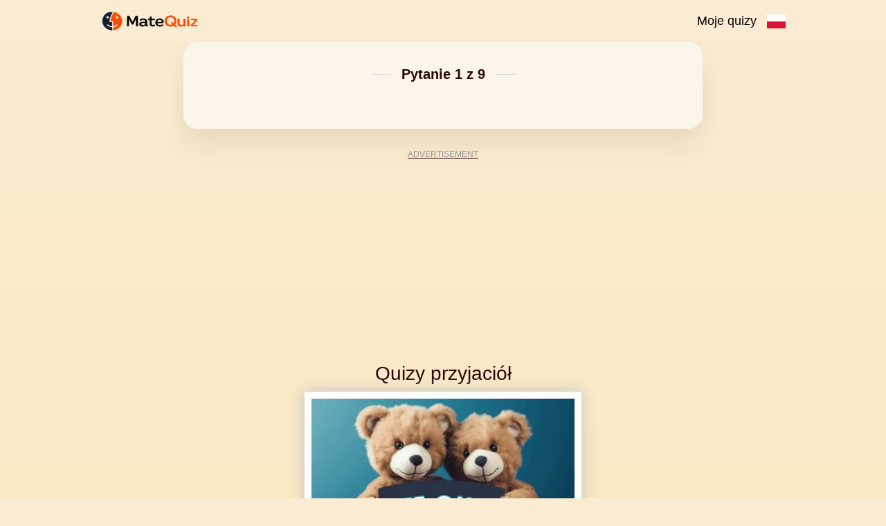

--- FILE ---
content_type: text/html
request_url: https://www.matequiz.com/pl/quiz.html?qisrc=index-top
body_size: 2031
content:
<!DOCTYPE html>
<html lang="pl">
<head>
    <meta charset="UTF-8">

    <title>MateQuiz - Jak dobrze mnie znasz?</title>
    <link rel="icon" href="/static/img/icon.webp" />

    <link rel="icon" type="image/webp" sizes="196x196" href="/static/img/icon_196.webp">
    <link rel="icon" type="image/webp" sizes="160x160" href="/static/img/icon_160.webp">
    <link rel="icon" type="image/webp" sizes="96x96" href="/static/img/icon_96.webp">
    <link rel="icon" type="image/webp" sizes="64x64" href="/static/img/icon_64.webp">
    <link rel="icon" type="image/webp" sizes="32x32" href="/static/img/icon_32.webp">
    <link rel="icon" type="image/webp" sizes="16x16" href="/static/img/icon_16.webp">

    <meta name="keywords" content="Quiz przyjaźni, Test twojej więzi, Wyzwanie przyjaźni, Najlepsi przyjaciele, Test BFF, Quiz dla przyjaciół, Test przyjaźni, Quiz BFF" />
    <meta name="description" content="Stwórz quiz o sobie i wyślij go do swoich przyjaciół. Sprawdź, ile wiedzą o tobie!" />
    <meta name="viewport" content="width=device-width, initial-scale=1.0">
    <meta http-equiv="Content-Type" content="text/html; charset=utf-8">

    <meta property="og:title" content="MateQuiz - Jak dobrze mnie znasz?" />
    <meta property="og:type" content="website" />
    <meta property="og:url" content="translation_url" />
    <meta property="og:description" content="Stwórz quiz o sobie i wyślij go do swoich przyjaciół. Sprawdź, ile wiedzą o tobie!" />
    <meta property="og:image" content="https://www.matequiz.com/static/img/images/pl_mq.webp" />
    <meta property="og:image:alt" content="MateQuiz - Jak dobrze mnie znasz?" />
    <meta property="fb:admins" content="1010130693" />
    <meta property="fb:app_id" content="675163875893199" />

    <link rel="canonical" href="translation_url" />

    <link rel='stylesheet' href='/static/css/stylepure.css?v=2025-12-16'/>

    
    

    
    


    <script src='/static/js/minified/questions_custom_pl.js?v=2025-12-16'></script>
    <script src='/static/js/minified/questions_custom_pl.js?v=2025-12-16'></script>
    
    <script src='/static/js/minified/logicOnePage.js?v=2025-12-16'></script>



    <script>
        siteType = "quiz";
        quizName = "pl";
    </script>


    <script async src="https://pagead2.googlesyndication.com/pagead/js/adsbygoogle.js?client=ca-pub-4607955400949460" crossorigin="anonymous"></script>

</head>


<div id="siteType" class="invisibileParam">quiz</div>
<div id="quizName" class="invisibileParam">pl</div>
<div id="quizLanguage" class="invisibileParam">pl</div>
<div id="justLanguage" class="invisibileParam">pl</div>



<body class="text-center">

<div class="navbar">
    <div class="container">
        <a class="navbar-brand" href="index.html">
            <img class="logo" alt="Logo" src="/static/img/logo.webp">
        </a>

        <div class="navbar-right">
            <a class="navbar-quizzes" href="quizzes.html">Moje quizy</a>
            <a class="navbar-quizzes" href="/languages.html"><img src="/static/img/flags/pl.svg" alt="Flag pl"/></a>
        </div>

    </div>
</div>

<div class="container">

    <div id="fb-root"></div>

    
    <div id="scrollToTopAd">
        
    </div>
</div>



<div id="mainContent">
    


<div class="main-content row">

	<div class="container">

			<div class="jumbotron question-jumbotron" id="jumbotron-question" style="display:none">
			<span class="question-emoji" id="emoji-top-left">✨</span>
            <span class="question-emoji" id="emoji-bottom-right">✨</span>

            <span class="question-small-emoji" id="emoji-top-small">✨</span>
            <span class="question-small-emoji" id="emoji-bottom-small">✨</span>

			<p><b class="bigger-text">
				<span class="decor">──</span>
			    Pytanie <span id="qn"></span> z 9
				<span class="decor">──</span>
			</b></p>

			<h6 class="question" id="question">

			</h6>
			<div class="answers_create" id="answers">

			</div>
			<div id="add_new_answer" onmousedown='addNewAnswer()' class='btn btn-new' style="display:none">
				<span class="plus"> + </span>
				Dodaj nową odpowiedź<br><br>
			</div>
			<div id="question-error" style="display:none"></div><br>

			<a id="next_question" onmousedown='createQuestion()' class='btn btn-orange' style="display:none">DALEJ</a>


			</div>

			<!-- MateQuiz_C --> <ins class="adsbygoogle"  style="display:block; min-height:280px" data-ad-client="ca-pub-4607955400949460" data-ad-slot="6121545085" data-ad-format="auto" data-full-width-responsive="true"></ins> <script> (adsbygoogle = window.adsbygoogle || []).push({}); </script>

			<!-- Quizony quizzes -->
            	<br>
            	<h3>Quizy przyjaciół</h3>
            	<div class="top-quizzes" id="more-quizzes">
                    	<div class="col-xs-12"><div class="quiz-tile" style="position: relative"><a href="https://www.dudequiz.com/pl/index.html?utm_source=MQ_pl"><div class="image"><img class="img-responsive"  alt="Quiz dla przyjaciół - Jak dobrze mnie znasz?" src="/static/img/dudequiz/DQ_4.webp"></div><div class="title">Quiz dla przyjaciół - Jak dobrze mnie znasz?</div></a></div></div><div class="col-xs-12"><div class="quiz-tile" style="position: relative"><a href="https://www.matequiz.com/two-answers/pl/index.html?utm_source=MQ_pl"><div class="image"><img class="img-responsive"  alt="Co byś wolał - Quiz dla przyjaciół" src="/static/img/dudequiz/DQ_1.webp"></div><div class="title">Co byś wolał - Quiz dla przyjaciół</div></a></div></div>
            </div>




	</div>
</div>



</div>



<br>




<br>


<div class="footer">
    <p>
        <a href='index.html'>Strona główna</a>&nbsp;&nbsp;|&nbsp; <a
            href='/advertise.html'>Reklama</a> &nbsp;&nbsp;|&nbsp; <a
            href='/contact.html'>Kontakt</a>&nbsp;&nbsp;|&nbsp; <a
            href='/about.html'>O nas</a>&nbsp;&nbsp;|&nbsp; <a
            href='/privacy.html'>Polityka prywatności</a>&nbsp;&nbsp;|&nbsp; <a
            href='/terms.html'>Warunki</a>&nbsp;&nbsp;|&nbsp; <a
            href='/cookies.html'>Polityka plików cookie</a>&nbsp;
    </p>

    <p>
        Prawa autorskie &nbsp;© 2025 Lean House sp. z o.o.
    </p>
</div>



<script defer src="https://static.cloudflareinsights.com/beacon.min.js/vcd15cbe7772f49c399c6a5babf22c1241717689176015" integrity="sha512-ZpsOmlRQV6y907TI0dKBHq9Md29nnaEIPlkf84rnaERnq6zvWvPUqr2ft8M1aS28oN72PdrCzSjY4U6VaAw1EQ==" data-cf-beacon='{"version":"2024.11.0","token":"4f3b1882236d45b7b7b0b53033faceaa","r":1,"server_timing":{"name":{"cfCacheStatus":true,"cfEdge":true,"cfExtPri":true,"cfL4":true,"cfOrigin":true,"cfSpeedBrain":true},"location_startswith":null}}' crossorigin="anonymous"></script>
</body>
</html>


--- FILE ---
content_type: text/html; charset=utf-8
request_url: https://www.google.com/recaptcha/api2/aframe
body_size: 268
content:
<!DOCTYPE HTML><html><head><meta http-equiv="content-type" content="text/html; charset=UTF-8"></head><body><script nonce="3W29-KFtjIqU64t1J2q7oA">/** Anti-fraud and anti-abuse applications only. See google.com/recaptcha */ try{var clients={'sodar':'https://pagead2.googlesyndication.com/pagead/sodar?'};window.addEventListener("message",function(a){try{if(a.source===window.parent){var b=JSON.parse(a.data);var c=clients[b['id']];if(c){var d=document.createElement('img');d.src=c+b['params']+'&rc='+(localStorage.getItem("rc::a")?sessionStorage.getItem("rc::b"):"");window.document.body.appendChild(d);sessionStorage.setItem("rc::e",parseInt(sessionStorage.getItem("rc::e")||0)+1);localStorage.setItem("rc::h",'1769036395877');}}}catch(b){}});window.parent.postMessage("_grecaptcha_ready", "*");}catch(b){}</script></body></html>

--- FILE ---
content_type: text/css
request_url: https://www.matequiz.com/static/css/stylepure.css?v=2025-12-16
body_size: 9336
content:
/*! CSS Used from: https://www.matequiz.com/static/css/bootstrap.min.css?v=2023-02-13 */

:root {
  --lightyellow: #faecd2;
  --darkyellow: #fce3b7;
  --contrastcolor: #f9571d;
  --grey: #b1b1b1;
  --lightgrey: #eaeaea;
}

*,*::before,*::after{box-sizing:border-box;}
body{
    background: linear-gradient(180deg, var(--lightyellow), var(--darkyellow)) !important;
	margin:0;
	font-family:-apple-system, BlinkMacSystemFont, "Segoe UI", Roboto, "Helvetica Neue", Arial, "Noto Sans", sans-serif, "Apple Color Emoji", "Segoe UI Emoji", "Segoe UI Symbol", "Noto Color Emoji";
	font-size:18px;
	font-weight:400;line-height:1.5;
	color:#2a0404;text-align:left;background-color:#fff;
}

h1, h2, h3, h4, h5, h6, .h1, .h2, .h3, .h4, .h5, .h6 {
    margin-bottom: 0.5rem;
    font-weight: 500;
    line-height: 1.2;
}
h1,h3,h6{margin-top:0;margin-bottom:0.5rem;}
p{margin-top:0;margin-bottom:1rem;}
b{font-weight:bolder;}
a{color:#007bff;text-decoration:none;background-color:transparent;}
a:hover{color:#0056b3;text-decoration:underline;}
a:not([href]):not([tabindex]){color:inherit;text-decoration:none;}
a:not([href]):not([tabindex]):hover,a:not([href]):not([tabindex]):focus{color:inherit;text-decoration:none;}
a:not([href]):not([tabindex]):focus{outline:0;}
img{vertical-align:middle;border-style:none;}

input{margin:0;font-family:inherit;font-size:inherit;line-height:inherit;}
input{overflow:visible;}
input[type="radio"]{box-sizing:border-box;padding:0;}
h1,h3,h6{margin-bottom:0.5rem;font-weight:500;line-height:1.2;}
h1{font-size:2rem;}
h3{font-size:1.75rem;}
h6{font-size:20px; margin-bottom: 0px !important;}
.container{width:100%;padding-right:15px;padding-left:15px;margin-right:auto;margin-left:auto;}
@media (min-width: 576px){
.container{max-width:540px;}
}
@media (min-width: 768px){
.container{max-width:720px;}
}
@media (min-width: 992px){
.container{max-width:960px;}
}
@media (min-width: 1200px){
.container{max-width:1140px;}
}
.row{display:-ms-flexbox;display:flex;-ms-flex-wrap:wrap;flex-wrap:wrap;margin-right:-15px;margin-left:-15px;}
.col-md-4,.col-md-8{position:relative;width:100%;padding-right:15px;padding-left:15px;}
@media (min-width: 768px){
.col-md-4{-ms-flex:0 0 33.333333%;flex:0 0 33.333333%;max-width:33.333333%;}
.col-md-8{-ms-flex:0 0 66.666667%;flex:0 0 66.666667%;max-width:66.666667%;}
}
.form-control{display:block;width:100%;height:calc(1.5em + 0.75rem + 2px);padding:0.375rem 0.75rem;font-size:1rem;font-weight:400;line-height:1.5;color:#495057;background-color:#fff;background-clip:padding-box;border:1px solid #ced4da;border-radius:0.25rem;transition:border-color 0.15s ease-in-out, box-shadow 0.15s ease-in-out;}
@media (prefers-reduced-motion: reduce){
.form-control{transition:none;}
}
.form-control:focus{color:#495057;background-color:#fff;border-color:#80bdff;outline:0;box-shadow:0 0 0 0.2rem rgba(0, 123, 255, 0.25);}
.form-control::placeholder{color:#6c757d;opacity:1;}
.form-control:disabled{background-color:#e9ecef;opacity:1;}
.btn{display:inline-block;font-weight:400;color:#212529;text-align:center;vertical-align:middle;-webkit-user-select:none;-moz-user-select:none;-ms-user-select:none;user-select:none;background-color:transparent;border:1px solid transparent;padding:0.375rem 0.75rem;font-size:1rem;line-height:1.5;border-radius:0.25rem;transition:color 0.15s ease-in-out, background-color 0.15s ease-in-out, border-color 0.15s ease-in-out, box-shadow 0.15s ease-in-out;}
@media (prefers-reduced-motion: reduce){
.btn{transition:none;}
}
.btn:hover{color:#212529;text-decoration:none;}
.btn:focus{outline:0;box-shadow:0 0 0 0.2rem rgba(0, 123, 255, 0.25);}
.btn:disabled{opacity:0.65;}
.navbar{position:relative;display:-ms-flexbox;display:flex;-ms-flex-wrap:wrap;flex-wrap:wrap;-ms-flex-align:center;align-items:center;-ms-flex-pack:justify;justify-content:space-between;padding:0.5rem 1rem;}
.navbar > .container{display:-ms-flexbox;display:flex;-ms-flex-wrap:wrap;flex-wrap:wrap;-ms-flex-align:center;align-items:center;-ms-flex-pack:justify;justify-content:space-between;}
.navbar-brand{display:inline-block;padding-top:0.3125rem;padding-bottom:0.3125rem;margin-right:1rem;font-size:1.25rem;line-height:inherit;white-space:nowrap;}
.navbar-brand:hover,.navbar-brand:focus{text-decoration:none;}

.text-center{text-align:center!important;}
textarea {
    overflow: auto;
    resize: vertical;
}

input, button, select, optgroup, textarea {
    margin: 0;
    font-family: inherit;
    font-size: inherit;
    line-height: inherit;
}
.modal-content {
    position: relative;
    display: -ms-flexbox;
    display: flex;
    -ms-flex-direction: column;
    flex-direction: column;
    width: 100%;
    pointer-events: auto;
    background-color: #fff;
    background-clip: padding-box;
    border: 1px solid rgba(0, 0, 0, 0.2);
    border-radius: 0.3rem;
    outline: 0;
}
.modal-header {
    display: -ms-flexbox;
    display: flex;
    -ms-flex-align: start;
    align-items: flex-start;
    -ms-flex-pack: justify;
    justify-content: space-between;
    padding: 1rem 16px 1rem;
    border-bottom: 1px solid #dee2e6;
    border-top-left-radius: 0.3rem;
    border-top-right-radius: 0.3rem;
}
.modal-body {
    position: relative;
    -ms-flex: 1 1 auto;
    flex: 1 1 auto;
    padding: 1rem;
}
.modal-footer {
    display: -ms-flexbox;
    display: flex;
    -ms-flex-align: center;
    align-items: center;
    -ms-flex-pack: end;
    justify-content: flex-end;
    padding: 1rem;
    border-top: 1px solid #dee2e6;
    border-bottom-right-radius: 0.3rem;
    border-bottom-left-radius: 0.3rem;
}
.modal {
    position: fixed;
    top: 0;
    left: 0;
    z-index: 1050;
    display: none;
    width: 100%;
    height: 100%;
    overflow: hidden;
    outline: 0;
}
.modal-open .modal {
    overflow-x: hidden;
    overflow-y: auto;
}
@media (min-width: 576px) {
    .modal-dialog-centered {
        min-height: calc(100% - 3.5rem);
    }
}
@media (min-width: 576px) {
    .modal-dialog {
        max-width: 500px;
        margin: 1.75rem auto;
    }
}
.modal-dialog-centered {
    display: -ms-flexbox;
    display: flex
;
    -ms-flex-align: center;
    align-items: center;
    min-height: calc(100% - 1rem);
}
.modal-dialog {
    position: relative;
    width: auto;
    margin: auto;
    pointer-events: none;
}
.modal-header .close {
    padding: 1rem 1rem;
    margin: -1rem -1rem -1rem auto;
}
button.close {
    padding: 0;
    background-color: transparent;
    border: 0;
    -webkit-appearance: none;
    -moz-appearance: none;
    appearance: none;
}
.close {
    float: right;
    font-size: 1.5rem;
    font-weight: 700;
    line-height: 1;
    color: #000;
    text-shadow: 0 1px 0 #fff;
    opacity: .5;
}
.modal-title {
    margin-bottom: 0;
    line-height: 1.5;
}
h5, .h5 {
    font-size: 1.25rem;
}
h4, .h4 {
    font-size: 1.5rem;
}

h1, h2, h3, h4, h5, h6 {
    margin-top: 0;
    margin-bottom: 0.5rem;
}
.btn-danger {
    color: #fff;
    background-color: #dc3545;
    border-color: #dc3545;
}
.btn-info {
    color: #fff;
    background-color: #17a2b8;
    border-color: #17a2b8;
}

.btn-group-vertical > .btn, .btn-group-vertical > .btn-group {
    width: 100%;
}

.btn-group > .btn, .btn-group-vertical > .btn {
    position: relative;
    -ms-flex: 1 1 auto;
    flex: 1 1 auto;
}
button:not(:disabled), [type="button"]:not(:disabled), [type="reset"]:not(:disabled), [type="submit"]:not(:disabled) {
    cursor: pointer;
}

/*! CSS Used from: https://www.matequiz.com/static/css/style.css?v=2021-12-16 */

html {
	padding-right: 0px;
}

body {
    background-color: var(--lightyellow) !important;
    min-height: 100dvh;
}

a, a:hover, a:focus, a:active {
    text-decoration: none;
    color: inherit;
}

@media (max-width: 500px) {
	body {
		font-size: 15px;
	}
}
.invisibileParam {
	display: none;
}


li {
    text-align: left;
}

.navbar {
    background-color: var(--lightyellow);
    border: 6px solid var(--lightyellow);
    padding: 3px 1px;
}

.navbar-brand {
    margin-right: -1rem;
}

.navbar-right {
	float: right;
}

.navbar-quizzes {
    cursor: pointer;
    color: darkblue;
    float: left;
    margin-left: 15px;
}

.navbar-quizzes img {
	height: 20px;
}

.navbar-link-fblike {
    width: 80px;
}

.row {
    contain: content;
    margin-left: 0 !important;
    margin-right: 0 !important;
}

.facebook-icon {
    background-image: url(/static/img/social-media-facebook.png);
    margin-right: 10px;
}

.social-media-icon {
    margin-top: 5px;
    background-repeat: no-repeat;
}

.container {
    max-width: 1000px;
    display: block;
    padding-left: 5px;
    padding-right: 5px;
    margin-top: 3px;
    margin-bottom: 3px;
    margin: auto;
}

.jumbotron {
    background-color: #fcf6ea;
    border-radius: 20px;
    border: 5px solid transparent;
    padding: 30px 15px;
    box-shadow: 0px 0px 15px 1px var(--darkyellow);
    margin-bottom: 30px !important;
}

.jumbotron .marketing {
	padding: 0px 0px !important;
}

@media (min-width: 500px) {
    .name-jumbotron,
    .start-jumbotron,
    .question-jumbotron {
        max-width: 750px;
        margin: auto;
        padding: 1rem 1rem;
        margin-bottom: 10px;
    }
    .question-jumbotron-larger {
        max-width: 1850px;
    }
}

@media (max-width: 500px) {
    .question-jumbotron {
        padding: 0.5rem 0.5rem;
    }

    .question-jumbotron-larger {
        padding: 0 10px;
    }
    .jumbotron {
		margin-bottom: 20px;
    }
}


.question-jumbotron {
  position: relative;
  box-shadow: 0 20px 40px rgba(0, 0, 0, 0.08);
}

.question-emoji {
  position: absolute;
  font-size: 80px;
  pointer-events: none;
  filter: drop-shadow(5px 5px 10px var(--darkyellow));
}

.question-small-emoji {
  position: absolute;
  font-size: 30px;
  pointer-events: none;
  filter: drop-shadow(5px 5px 10px var(--darkyellow));
}

#emoji-top-left {
  top: 10px;
  left: -40px;
}

#emoji-bottom-right {
  bottom: 10px;
  right: -40px;
}

#emoji-top-small {
	top: 10px;
	left: 30px;
}
#emoji-bottom-small {
	bottom: 10px;
	right: 30px;
}

@media (max-width: 5000px) {
	.question-emoji,
	.question-small-emoji {
		display: none;
	}
}

.btn {
    padding: 6px 20px;
    font-size: 24px;
}

.btn-custom {
    background-color: green;
    color: white !important;
}

.btn-orange {
    background: var(--contrastcolor);
    color: white !important;
    cursor: pointer;
    font-weight: 500;
}

.btn-link {
	padding: 4px 9px;
    background-color: #466655;
    border-radius: 3px;
    color: white !important;
}

.btn-grey {
    background: linear-gradient(45deg, #afb0b0 0%, #9a9a9a 100%);
    color: white !important;
    cursor: pointer;
}

.btn-new {
    width: 90%;
    font-size: 16px;
    margin: 0 auto;
    /*border: 1px solid black;
    border-radius: 5px;
    background-color: #e9ecef;*/
}

@media (min-width: 500px) {
    .logo {
        height: 32px;
    }
}

@media (max-width: 500px) {
    .logo {
        height: 25px;
    }
}

.answers {
    width: 100%;
    max-width: 450px;
    margin: 10px auto;
}

.answers-image {
    max-width: 1000px !important;
}

.image-answer-wrapper {
    max-width: 45%;
    padding: 0px 0px;
}

.answers td {
    margin-top: -1px;
}

.answer {
    border-radius: 0 !important;
    background-color: #fbfbfb;
    border-color: #dadada;
    white-space: normal;
    word-wrap: break-word;
    padding: 8px 30px;
    font-size: 20px;
}

@media (min-width: 900px) {
	.answer:hover {
        background-color: #efefef;
        border-color: #dedede;
	}
	.btn-thisorthat:hover {
        background-color: #85adc8;
        border-color: #85adc8;
	}

}

.name {
    width: 350px;
    max-width: 100%;
    margin-bottom: 15px;
    border: 1px solid #cccccc;
    margin: auto;
}

.link {
    width: 250px;
    max-width: 100%;
    height: 24px;
}

.link-copied-info {
    color: var(--contrastcolor);
	margin-top: 5px;
}

table {
    margin: 10px auto;
    font-family: arial, sans-serif;
    border-collapse: collapse;
    margin: 10px auto;
    background-color: white;
}

table th {
    font-weight: bold;
}

table td, table th {
    padding: 6px 8px;
}

.ranking table td {
    border-top: 1px solid #dddddd;
    margin: 1px auto;
    max-width: 200px;
    overflow: hidden;
}

.ranking thead {
	border-bottom: 1px solid black;
}

.footer {
    margin: 0px 20px;
}


.container a,
.footer a {
    text-decoration: none;
    color: black;
}

.jumbotron .grayText,
.jumbotron .innerText {
    text-align: left;
}

.footer {
    font-size: 14px;
}

.shares {
    width: 100%;
    margin: 0px auto;
    font-size: 20px;
}

.one-share, .double-share {
    margin: 0px auto;
}

.share {
    float: left;
    padding: 0px 15px;
    margin: 3px 0px;
    width: 50%;
}



@media (max-width: 768px) {
    .share {
        padding: 0px 5px !important;
    }
}

@media (min-width: 768px) {
    .one-share {
        width: 50%;
    }
    .double-share {
        width: 100%;
    }
}

.single-share {
    padding: 0px 15px;
    margin: 3px 0px;
}

.inner_share {
    box-shadow: 0 1px 4px 0 #dadada;
    border: 1px solid #dadada;
    height: 45px;
    border-radius: 6px;
    cursor: pointer;
    padding-top: 12px;
    padding-bottom: 12px;
}

#fb_share,
#fb_share_popup {
    background-image: radial-gradient(#5b79B8, #4b6190);
}

#twitter_share {
    background-image: radial-gradient(#4AB3F4, #2A93E4);
}

#sms_share {
    background-image: radial-gradient(#f0dd53, #f0c433);
    color: #555 !important;
}

#instagram_share,
#instagram_share_popup {
    background: -moz-linear-gradient(45deg, #f09433 0%, #e6683c 25%, #dc2743 50%, #cc2366 75%, #bc1888 100%);
    background: -webkit-linear-gradient(45deg, #f09433 0%, #e6683c 25%, #dc2743 50%, #cc2366 75%, #bc1888 100%);
    background: linear-gradient(45deg, #f09433 0%, #e6683c 25%, #dc2743 50%, #cc2366 75%, #bc1888 100%);
}

#whatsapp_share,
#whatsapp_share_popup {
    background-image: linear-gradient(to right, #12b975 0%, #25d366 100%);
}

#line_share {
    background-color: #00c75d;
}

.modal_share {
    width: 100%;
}

#messenger_share_popup,
#whatsapp_share_popup,
#instagram_share_popup,
#fb_share_popup {
    width: 250px;
    max-width: 100%;
    margin: 0 auto;
}

#whatsapp_status_share {
    background-image: linear-gradient(to right, #128c7e 0%, #075e54 100%);
}

#snapchat_share {
    background-image: linear-gradient(to right, #f7ee3b 0%, #fffc0a 20%, #fffc05 40%, #faf700 60%, #f5f200 80%, #f5e200 100%);
    color: #555 !important;
}

#snapchat_share a,
#snapchat_share button {
	background-color: transparent;
	border: none;
	width: 130px;
    margin: auto;
}

#snapchat_share a div {
	float: left;
}

#snapchat_share span {
	font-size: 16px;
	font-family: -apple-system, BlinkMacSystemFont, "Segoe UI", Roboto, "Helvetica Neue", Arial, "Noto Sans", sans-serif;
	color: black;
}

#messenger_share,
#messenger_share_popup {
    background-image: linear-gradient(to right, #2A93E4 0%, #4AB3F4 100%);
}

.icon_snapchat {
    stroke: #555;
}

.close-button {
	height: 40px;
	width: 40px;
}
.close-button span {
	font-size: 25px;
}

.facebook-icon {
    background-image: url("/static/img/social-media-facebook.png");
    margin-right: 10px;
    width: 50px;
    height: 50px;
}

.inner_share,
.inner_share a,
.inner_share:hover {
    color: white !important;
    width: 100%;
    height: 100%;
    text-decoration: none;
    display: block;
}

.inner_share svg,
.inner_share svg:hover {
    height: 23px !important;
    width: 23px !important;
    display: inline-block;
    margin: -5px -0px;
}

.inner_share img,
.inner_share img:hover {
    height: 25px !important;
    width: 25px !important;
    display: inline-block;
}

.fa-facebook {
    display: inline !important;
}

#facebook,
#facebook * {
    height: 100% !important;
    width: 100% !important;
}

.modal-body img {
    width: 100%;
}

.modal-body h4 {
    margin-top: 10px;
    margin-bottom: 10px;
}

.modal-backdrop {
    opacity: 0.5;
    display: none;
}

.modal {
    opacity: 1;
    background-color: rgba(0, 0, 0, 0.5);
    height: 100%;
}

p {
    margin-top: 10px;
}

.modal-body p {
    padding: 10px 5px;
}

.modal-content {
	max-width: calc(100% - 1rem);
}

#snapchat_info p,
#instagram_info p {
    margin-top: 3px !important;
    margin-bottom: 3px !important;
    padding: 0px 5px !important;
    text-align: left;
}

#instagram_info .modal-footer a,
#instagram_info .modal-footer button {
	font-size: 18px;
}

@media (max-width: 500px) {
    .main-content {
        margin-top: 5px;
    }
}


ul {
    list-style-type: decimal;
    padding: 10px 30px;
}

@media (min-width: 500px) {
    ul {
        width: 400px;
        margin: 20px auto;
    }
}

@media (min-width: 700px) {
    ul {
        width: 520px;
        margin: 20px auto;
    }
}

.start_info {
    max-width: 460px;
    margin: 10px auto;
    padding: 13px 5px;
    width: 95%;
    font-size: 18px;
}

.col-lg-6 {
    float: left;
    text-align: left;
    font-size: 90%;
    margin-left: auto;
    margin-right: auto;

}

.col-md-8, .col-md-4 {
    float: left;
    margin-top: 15px;
}

.col-md-4 {
    padding: 0 0;
    min-width: 300px;
}

.marketing {
    padding: 0px 25px;
}

#result_comment {
    padding: 0px 10px;
}

.myResult {
	background-color: #fffadb;
	font-weight: bold;
}

#start-text ol {
    max-width: 400px;
    margin: 0 auto;
}

.feedback {
    width: 100%;
}

.feedback-area {
    outline: none;
    overflow: auto;
    width: 400px;
    max-width: 95%;
    max-height: 200px;
    margin: 10px auto;
    box-shadow: 0 0px 3px 1px #17a2b8;
}

.forum-area {
    outline: none;
    overflow: auto;
    width: 400px;
    max-width: 95%;
    max-height: 200px;
    margin: 10px auto;
    box-shadow: 0 0px 3px 1px #17a2b8;
}


.acceptRules {
    width: 100%;
    margin: auto;
    text-align: left;
    font-size: 10px;
}

@media (min-width: 600px) {
    .acceptRules {
        font-size: 14px;
        line-height: 24px;
    }
}

.ruleRequired {
    font-weight: bold !important;
}

.ruleRequiredDiv {
    padding-bottom: 3px;
    border-radius: 3px;
    border: 1px solid white;
}

.btn-accept {
    font-size: 10px;
    padding: 5px 5px;
}

.acceptRulesInfo, .btn-accept {
    margin-left: 30px;
}

::-webkit-scrollbar {
    background-color: lightgrey;
    width: 7px;
}

::-webkit-scrollbar-thumb {
    border-radius: 4px;
    background-color: rgba(0, 0, 0, .5);
    -webkit-box-shadow: 0 0 1px rgba(255, 255, 255, .5);
}

.informationObligationClause {
    font-size: 10px;
    line-height: 18px;
    text-align: left;
    height: 100px;
    overflow-y: scroll;
    overflow-x: hidden;
    -webkit-overflow-scrolling: auto;
}

@media (min-width: 600px) {
    .informationObligationClause {
        font-size: 14px;
        line-height: 24px;
    }
}


.informationObligationClause .sublist {
    padding-right: 5px;
    padding-left: 20px;
}

.informationObligationClause h6 {
    font-size: 13px;
}

.questionTextarea,
.answersQuestion {
    width: 100%;
    min-height: 60px;
    margin: 0px auto;
    display: grid;
}

#question, .answersQuestion {
	max-width: 450px;
	margin: auto;
}

.answers_create {
    width: 100%;
    padding: 0 5px;
}

#add_new_answer {
	cursor: pointer;
}

.plus {
	color: var(--contrastcolor);
	font-size: 22px;
}
.decor {
	color: #ddd;
	margin: 0px 10px;
}

.questionTextarea,
.answerTextarea {
    margin: auto;
    border-radius: 5px;
}

.questionTextarea {
    text-align: center;
    background-color: var(--lightyellow);
    border: 1px solid var(--darkyellow);
    font-size: 20px;
}

.answerTextarea {
    width: calc(100% - 62px);
    float: left;
    font-size: 18px;
    line-height: 26px;
    min-height: 32px;
    margin-left: 34px;
    background-color: var(--lightgrey);
    border: 1px solid var(--grey);
}

textarea {
    resize: vertical;
    padding: 5px 5px;
    background-color: #f6f6f6;
}



textarea:hover,
textarea:active,
textarea:focus,
button:focus,
button:active,
button:hover,
label:focus,
.btn:active,
.btn.active {
    outline: 0px !important;
    -webkit-appearance: none;
}

.name-not-entered-error,
.gender-not-choosed-error,
#question-error {
    color: red;
    font-size: 20px;
    font-weight: bold;
}

.bigger-text {
    font-size: 20px;
}

::placeholder {
    color: #bebebe;
    opacity: 1;
}


.dropbtn {
    background-color: lightgrey;
    color: white;
    padding: 10px;
    font-size: 16px;
    border: none;
    cursor: pointer;
    width: 100%;
    border-radius: 5px;
}





@media (min-width: 500px) {
    .only-mobile {
        display: none;
    }
}

.good-question {
    color: green;
    cursor: pointer;
}

.bad-question {
    color: red;
    cursor: pointer;
}

.good-question img,
.bad-question img {
    height: 35px;
    padding: 5px 5px;
}

.good-question,
.bad-question {
    opacity: 0.3;
}

.good-question:hover,
.bad-question:hover {
    opacity: 1;
}

.changequestion {
    width: 220px;
    background-color: var(--lightgrey);
    border-radius: 5px;
    color: black;
    font-size: 16px;
    cursor: pointer;
    padding: 5px 5px;
    margin: auto;
    margin-bottom: 21px;
    margin-top: 5px;

}

.badge img {
    height: 90px;
    cursor: pointer;
    filter: grayscale(100%);
}

.badge {
    position: relative;
}

.info {
    position: absolute;
    top: 20px;

    margin: auto;
    color: black;
    visibility: hidden;
    opacity: 0;
    transition: opacity .2s, visibility .2s;
    word-wrap: break-word;
    white-space: pre-wrap;
    font-size: 16px;
    cursor: pointer;
}

.badge:hover .info {
    visibility: visible;
    opacity: 1;
}

.show_answers {
    width: 15px;
    cursor: pointer;
}

th, td {
    text-align: center;
    min-width: 60px;
}

table, th, td {
    border: 2px solid #fcf6ea;
}

.image-answer-wrapper {
    display: inline-block;
    margin: 10px 10px;
    background-color: white;
    border: 1px solid grey;
    border-radius: 10px;
}

.image-answer {
    height: 300px;
    width: 300px;
    border-radius: 10px;
    border-bottom-left-radius: 0px;
    border-bottom-right-radius: 0px;

}

.image-answer-description {
    font-size: 1.0rem;
    margin-top: 10px;
    margin-bottom: 3px;
    color: #4c4c4c;
}

@media only screen and (max-width : 782px) {
    .image-answer {
        height: 160px;
        width: 160px;
    }

    .image-answer-wrapper {
        margin: 5px 5px;
        padding: 0px 0px;
    }
}

@media only screen and (max-width : 360px) {
    .image-answer {
        height: 100%;
        width: 100%;
        max-width: 200px;
        max-height: 200px;
    }
}

.image-answer-clicked {
    border: 2px solid #000000;
    background-color: #3a698b;
    filter: drop-shadow(2px 4px 6px black);
}

.image-answer:hover {
    cursor: pointer;
}

.new-matequiz {
    cursor: pointer;
}

@media (max-width: 900px) {
    .leaderboard {
        min-height: 80px;
        margin-top: 3px;
        margin-bottom: 10px;
    }
}

@media (min-width: 600px) {
    .desktop-leaderboard {
        min-height: 90px;
    }
}


.languages {
    font-size: 14px;
    max-width: 600px;
    margin: auto;
}

.languages img {
    height: 14px;
    margin-right: 3px;
    border: 1px solid lightgrey;
    display: none;
}

.languages a {
    word-break: keep-all;
    white-space: nowrap;
    margin: 5px 9px;
    line-height: 25px;
    font-size: 14px;
}


.st-btn {
    display: inline-block !important;
    width: 100px;
}

/* MQ traits */

.slidecontainer {
    width: 100%;
    max-width: 300px;
    margin: auto;
    padding-bottom: 20px;
}

.slider {
    -webkit-appearance: none;
    width: 80%;
    max-width: 240px;
    height: 10px;
    background: #00000017;
    outline: none;
    -webkit-transition: .2s;
    transition: opacity .2s;
}

.slider:hover {
    opacity: 1;
}

.slider::-webkit-slider-thumb {
    -webkit-appearance: none;
    width: 24px;
    height: 24px;
    border-radius: 50%;
    background: #585858;
    cursor: pointer;
}

.slider::-moz-range-thumb {
    width: 24px;
    height: 24px;
    border-radius: 50%;
    background: #585858;
    cursor: pointer;
}

.traits-result {
    width: 80%;
    margin-top: 0px;
    table-layout: fixed;
    background-color: transparent;
}

.traits-result tbody,
.traits-result tr {
    width: 100%;
}

.traits-result td {
    padding: 0px 0px;
    width: 11%;
    min-width: 1px;
    visibility: hidden;
    border-top: 0 !important;
}

.slideresults {
    padding: 20px 30px;
    border-radius: 10px;
}

.slideresults:nth-of-type(1) {
    background-color: #fff0f0;
    border: 1px solid #ff7e7e;
}

.slideresults:nth-of-type(2) {
    background-color: #fff9f0;
    border: 1px solid #ffca7a;
}

.slideresults:nth-of-type(3) {
    background-color: #fbfff0;
    border: 1px solid #dcff7b;
}

.slideresults:nth-of-type(4) {
    background-color: #f2fff0;
    border: 1px solid #89ff77;
}

.slideresults:nth-of-type(5) {
    background-color: #f0ffff;
    border: 1px solid #76ffff;
}

.slideresults:nth-of-type(6) {
    background-color: #f0f4ff;
    border: 1px solid #779bff;
}

.slideresults:nth-of-type(7) {
    background-color: #f7f0ff;
    border: 1px solid #b677ff;
}

.slideresults:nth-of-type(8) {
    background-color: #fff0f9;
    border: 1px solid #ff7aca;
}

.slideresults:nth-of-type(9) {
    background-color: #fff0f0;
    border: 1px solid #ff7e7e;
}

.slideresults:nth-of-type(1) .slider::-webkit-slider-thumb {
    background: #ff7e7e;
}

.slideresults:nth-of-type(2) .slider::-webkit-slider-thumb {
    background: #ffca7a;
}

.slideresults:nth-of-type(3) .slider::-webkit-slider-thumb {
    background: #dcff7b;
}

.slideresults:nth-of-type(4) .slider::-webkit-slider-thumb {
    background: #89ff77;
}

.slideresults:nth-of-type(5) .slider::-webkit-slider-thumb {
    background: #76ffff;
}

.slideresults:nth-of-type(6) .slider::-webkit-slider-thumb {
    background: #779bff;
}

.slideresults:nth-of-type(7) .slider::-webkit-slider-thumb {
    background: #b677ff;
}

.slideresults:nth-of-type(8) .slider::-webkit-slider-thumb {
    background: #ff7aca;
}

.slideresults:nth-of-type(9) .slider::-webkit-slider-thumb {
    background: #ff7e7e;
}



.slideresults:nth-of-type(1) .slider::-moz-range-thumb {
    background: red;
}


#comments {
    text-align: left;
    margin-bottom: 10px;
    max-width: 500px;
    margin: auto;
}

#comments .comments-section {
    max-height: 300px;
    overflow-y: scroll;
    padding-right: 10px;
}

#comments div {
    text-align: left;
}

#comments p {
    margin-top: 3px;
    margin-bottom: 3px;
}

#comments .comment:first-child {
    margin-top: 20px;
}

#comments div {
    text-align: left;
}

.comment-username {
    color: #3D5E9B;
    font-weight: 700;
    display: inline-block;
}

.comment-date {
    display: inline-block;
    float: right;
    color: grey;
    font-size: 12px;
}


.sticky-footer-standard {
    z-index: 0 !important;
}


.ratings {
    list-style-type: none;
    margin: auto;
    padding: 0;
    direction: rtl;
    text-align: left;
    width: fit-content;
    width: max-content;
}

.ratingStars {
    list-style-type: none;
    margin: auto;
    padding: 0;
    text-align: left;
    width: fit-content;
    width: max-content;
    max-width:100%;
}

.starsRow {
	width: 100%;
	margin: 5px 0px 8px 0px;
}

.starsLine {
	width: 100%;
}

.star {
    position: relative;
    line-height: 60px;
    display: inline-block;
    transition: color 0.2s ease;
    color: grey;
    max-width: 17%;
}

.star:before {
    content: '\2605';
    width: 45px;
    height: 45px;
    font-size: 45px;
}

.smallstar {
    position: relative;
    line-height: 30px;
    display: inline-block;
    transition: color 0.2s ease;
    color: grey;
}

.smallstar:before {
    content: '\2605';
    width: 30px;
    height: 30px;
}


#ratingInfo {
    font-size: 12px;
}

.smallstar:before {
    font-size: 20px;
}


.smallstar.selected,
.smallstar.selected~.smallstar {
    transition: color 0.8s ease;
    color: var(--contrastcolor);
}

.col-lg-6 h2,
.col-lg-6 p,
.col-lg-4 h2,
.col-lg-4 p {
    float: left;
    text-align: justify;
}

h2, .h2 {
	font-size: 1.5rem;
}

.col-lg-6 p,
.col-lg-4 p {
    margin-top: 0px;
    margin-bottom: 35px;
}

.col-lg-4 {
    padding-left: 20px;
    padding-right: 20px;
}


@media (max-width: 360px) {
    .add300x250 {
        min-height: 300px;
    }
}

@media (min-width: 360px) and (max-width: 500px) {
    .add300x250 {
        min-height: 250px;
        padding-top: 10px;
    }
}

@media (min-width: 500px) {
    .add300x250 {
        min-height: 250px;
    }
}

@media (min-width: 600px) {
    .add300x250desktop {
        min-height: 250px;
    }
}

@media (max-width: 599px) {
	.add300x250desktop,
    .desktop-leaderboard {
		display: none;
	}
}
@media (min-width: 600px) {
	.onlyMobileAd {
		display: none !important;
	}
}

/* .add300x250:before,
.add300x250desktop:before,
.desktop-leaderboard:before,
.leaderboard:before, .android-only:before, .ios-only:before, */
[data-aaad="true"]:before,  .adsbygoogle:before  {
    display: block;
    top: 5px;
    content: "Advertisement";
    font-size: 12px;
    font-weight: 400;
    line-height: 1.2;
    color: #999;
    text-transform: uppercase;
}

.adsbygoogle {
    margin-top: 30px;
}

@media (min-width: 500px) {
	.btn-thisorthat {
        width: calc(100% - 20px) !important;
        margin-left: 10px;
        margin-right: 10px;
        margin-bottom: 15px;
	}
}
@media (max-width: 500px) {
	.btn-thisorthat {
        width: calc(100% - 10px) !important;
        margin-left: 5px;
        margin-right: 5px;
        margin-bottom: 15px;
	}
}

.btn-thisorthat {
    cursor: pointer;
    height: 180px;
    padding: 0px;
    font-size: 20px;
    border-radius: 20px !important;
    background: linear-gradient(120deg, #1c767d 0%, #3c8fa6 45%, #509ebf 100%);
    color: white;
    position: relative;
    overflow: hidden;
    box-shadow:
        0 20px 60px rgba(17, 24, 39, 0.18),
        0 6px 18px rgba(17, 24, 39, 0.12);
    transition: transform 180ms ease, box-shadow 180ms ease;
    border: 1px solid rgb(252 246 234);
}

.btn-thisorthat:hover {
	color: white;
  transform: translateY(-2px) scale(1.00);
  box-shadow:
    0 28px 80px rgba(17, 24, 39, 0.22),
    0 10px 26px rgba(17, 24, 39, 0.14);
}
/* warstwa kropek, którą możesz użyć na dowolnym tle */
.btn-thisorthat::before {
  content: "";
  position: absolute;
  inset: 0;
  pointer-events: none;

  background:
    radial-gradient(circle at 12% 22%, rgba(255,255,255,0.55) 0 1px, transparent 2px),
    radial-gradient(circle at 28% 58%, rgba(255,255,255,0.35) 0 1.5px, transparent 3px),
    radial-gradient(circle at 45% 30%, rgba(255,255,255,0.45) 0 1px, transparent 2.5px),
    radial-gradient(circle at 62% 68%, rgba(255,255,255,0.40) 0 1.2px, transparent 3px),
    radial-gradient(circle at 78% 22%, rgba(255,255,255,0.35) 0 1px, transparent 2.5px),
    radial-gradient(circle at 86% 52%, rgba(255,255,255,0.50) 0 1.4px, transparent 3px);
  opacity: 0.55;
  mix-blend-mode: screen; /* daje „glow” */
}
.label-tot-1 {
  background: linear-gradient(120deg, #188f99 0%, #559f85 45%, #b1eb91 100%);
}
.label-tot-2 {
  background: linear-gradient(120deg, #5f639e 0%, #5a8bcd 45%, #899aff 100%);
}

#509ebf




#more-quizzes {
	margin-bottom: 20px;
}

#more-quizzes .quiz-tile{
    box-shadow: 0px 0px 20px 0px #c5c3c3;
    max-width: 400px;
    margin: auto;
    background-color: white;
}
#more-quizzes .title{
    color: #000000;
    height: 70px;
    padding: 0.3em 1em;
}
#more-quizzes .image{
    padding: 10px;
}
#more-quizzes .image img{
    width: 100%;
}
#more-quizzes .title h3{
    font-size: 18px;
}
#more-quizzes div[class*="col-"] {
    margin-top: 10px;
}
#moreQuizzesPopup p {
    padding: 0;
    margin-top: 10px;
    margin-bottom: 10px;
    font-size: 1.75rem;
    font-weight: 500;
    line-height: 1.2;
}

#moreQuizzesPopupContainer .image{
    padding: 10px;
    margin-top: 8px;
}

#moreQuizzesPopupContainer .title{
    /* height: 70px; */
}
#moreQuizzesPopupContainer .quiz-tile{
    box-shadow: 0px 0px 20px 0px #c5c3c3;
    height: calc(100% - 10px);
}

#moreQuizzesPopupContainer{
    margin-bottom: 10px;
    padding: 10px;
}
#moreQuizzesPopupContainer h3 {
    font-size: 14px;
    padding-left: 5px;
    padding-right: 5px;
    line-height: 1.6;
    margin-bottom: 0px;
    margin: auto;
}

@media (max-width: 500px) {
	#moreQuizzesPopupContainer a {
		display: flex;
	}
}

@media (max-width: 350px) {
	#moreQuizzesPopupContainer h3 {
		font-size: 12px;
	}
}

#moreQuizzesPopupContainer .title {
    color: black;
    align-items: center;
    display: flex;
}

@media (max-width: 575px) {

    #moreQuizzesPopupContainer .col-xs-5, #moreQuizzesPopupContainer .col-xs-7{
        display: inline-block;
    }
    #moreQuizzesPopupContainer .col-xs-5{
        width: 40%;
    }
    #moreQuizzesPopupContainer .col-xs-7{
        width: 60%;
    }
    #moreQuizzesPopupContainer .image {
        padding: 0;
    }
    #moreQuizzesPopupContainer .quiz-tile {
        margin-top: 10px;
    }
    #moreQuizzesPopupContainer div[class*="col-"] {
        margin-top: 0;
    }
}

/* Small phones */

@media (max-width: 340px) {
	.languages a {
        margin: 5px 5px;
        font-size: 13px;
	}

	body {
		font-size: 14px;
	}

	ul {
		padding: 10px 10px;
	}

	.navbar-brand {
		max-width: 40%;
		padding-top: 1px;
	}

	.navbar-brand .logo {
		width: 100%;
		height: 20px;
	}
}

.navbar-mid-dropdown-content {
    display: none;
    position: absolute;
    background-color: #f1f1f1;
    min-width: 160px;
    box-shadow: 0px 8px 16px 0px rgba(0, 0, 0, 0.2);
    z-index: 1;
    padding: 0.5em 1em 1em;
    text-align: left;
}


@media (max-width: 1300px) {
	.navbar-mid-dropdown-content {
		right: 10px;
	}
}

@media (max-width: 600px) {
	.only-mobile {
		display: block !important;
	}
}

@media (min-width: 600px) {
	.only-desktop {
		display: block !important;
	}
}
.faq_question{
    padding: 1.5em 2em;
    text-align: left;
}

#faq, #howtoplay {
	max-width: 1000px;
	margin: auto;
	margin-bottom: 20px;

}

#howtoplay img {
	width: 80%;
	max-width: 400px;
	border: 1px solid var(--lightyellow);
}

#howtoplay li {
	margin-top: 20px;
}

.listDots {
	max-width: 500px;
	margin: auto;
	list-style: none;
	counter-reset: id;
	margin-top: 20px;
	margin-bottom: 20px;
}

.listItem {
	font-size: 20px;
	counter-increment: id;
	margin-bottom: 5px;
}

.listItem::before {
    margin-right: 20px;
    display: inline-flex;
    justify-content: center;
    align-items: center;
    width: 30px;
    height: 30px;
    color: white;
    content: counter(id);
    font-weight: bold;

    border-radius: 5px;
}


.listItem:nth-of-type(1)::before {
    background-image: radial-gradient(#ff6b6b, #f66a74);
}

.listItem:nth-of-type(2)::before {
    background-image: radial-gradient(#ffb703, #ff9a29);
}

.listItem:nth-of-type(3)::before {
    background-image: radial-gradient(#2ecc71, #27ae60);
}

.listItem:nth-of-type(4)::before {
    background-image: radial-gradient(#00d2ff, #6d9fe3);
}

#thoughts {
	margin-top:20px;
	margin-bottom:20px;
	padding-bottom: 10px;
	contain:content;
}

.thought {
	display:flex;
	background-color:#fff;
	padding:20px;  border-radius:30px;  min-width:100px;  max-width: 100%;  min-height:40px;  margin:20px;
	position:relative;  align-items:center;  justify-content:center;  text-align:center;
	float:left;
}

.thought:before,.thought:after {
	content:"";
	background-color:#fff;
	border-radius:50%;
	display:block;
	position:absolute;
	z-index:-1;
}

.thought:before {  width:44px;  height:44px;  top:-12px;  left:28px;  box-shadow:-50px 30px 0 -12px #fff;}
.thought:after {  bottom:-10px;  right:26px;  width:30px;  height:30px;
	box-shadow:40px -34px 0 0 #fff, -28px -6px 0 -2px #fff,  -24px 17px 0 -6px #fff,  -5px 25px 0 -10px #fff;
	}



.girl-image {
	max-width: 88% !important;
}

.girl-boy-image {
	max-width: 200px !important;
}

.instagram-image {
	max-width: 100%;
	float: left;
	margin-bottom: 5px;
}

.col-first, .col-second {
	padding: 0px 0px;
}

@media (min-width: 850px) {
	.col-first {
		width: 75%;
		padding: 40px 10px;
	}
	.col-second {
		width: 25%;
		margin-left: -80px;
	}
}

@media (max-width: 850px) {
	.col-first {
		width: 70%;
		padding: 20px 10px 20px 10px;
	}
	.col-second {
		width: 30%;
	}

	.girl-image {
    	max-width: 100% !important;
        bottom: 0px;
        right: -36px;
        position: absolute;
        width: 190px;
    }
}

#moreLanguages a {
	padding: 5px 10px;
	color: #93360c;
	font-size: 14px;
}

#moreLanguages {
	margin-bottom: 10px;
}
/*! CSS Used from: https://www.matequiz.com/static/css/checkboxes.css?v=2021-10-04 */

.funkyradio div {
    clear: both;
    overflow: hidden;
    contain: content;
    position: relative;
}

.funkyradio label {
    width: 100%;
    font-weight: normal;
    float: left;
}

.funkyradio input[type="radio"]:empty {
    display: none;
}

.funkyradio input[type="radio"]:empty ~ label {
    position: relative;
    line-height: 2.5em;
    text-indent: 3.25em;
    cursor: pointer;
    -webkit-user-select: none;
    -moz-user-select: none;
    -ms-user-select: none;
    user-select: none;
}

.question-jumbotron .funkyradio-success input[type="radio"]:empty ~ label:before {
	top:36px !important;
	margin-top: -18px !important;
}

.funkyradio input[type="radio"]:empty ~ label:before {
    position: absolute;
    display: block;
    top: 0;
    bottom: 0;
    left: 0;
    content: '';
    width: 30px;
    height: 30px;
    background: white;
    border-radius: 3px;
    border: 1px solid var(--grey);
    margin: auto 0px;
}


.question-jumbotron label {
    color: white !important;
}

.funkyradio input[type="radio"]:checked ~ label:before {
    content: '\2713';
    text-indent: 0px;
    line-height: 2;

    color: black;
    background-color: #ccc;
}

.selectGender {
    width: 290px;
    max-width: 100%;
    margin: auto;
    margin-bottom: 20px;
}

.gender-selector {
    display: flex;
    gap: 15px; /* Odstęp między przyciskami */
    width: 100%;
    max-width: 400px; /* Dostosuj szerokość wg potrzeb */
    font-family: sans-serif; /* Standardowa czcionka jak na screenie */
  }

  .gender-selector input[type="radio"] {
    display: none;
  }
  .gender-btn {
    flex: 1;
    display: flex;
    align-items: center;
    justify-content: center;
    gap: 8px;
    padding: 8px 20px;

    border: 1px solid #ccc;
    border-radius: 6px;
    background-color: #fff;

    cursor: pointer;
    font-size: 18px;
    transition: all 0.2s ease;
    user-select: none;
  }

  .emoji {
      font-size: 1.2em;
    }

  /* Efekt po najechaniu myszką */
  .gender-btn:hover {
    background-color: var(--lightyellow);
  }

  /* --- STAN ZAZNACZENIA (Wygląd ze screena) --- */
  /* Gdy input jest :checked, zmieniamy wygląd labela, który jest tuż po nim (+) */
  .gender-selector input[type="radio"]:checked + .gender-btn {
    background-color: var(--darkyellow);
    border-color: #d6bda5;     /* Ciemniejsza beżowa ramka */
    color: #333;
    box-shadow: 0 1px 2px rgba(0,0,0,0.05); /* Delikatny cień */
  }

.selectGender .funkyradio input[type="radio"]:checked ~ label:before {
    text-indent: 8px;
}

.funkyradio input[type="radio"]:focus ~ label:before {
    box-shadow: 0 0 0 3px #999;
}
.funkyradio-success input[type="radio"]:checked ~ label:before,
.funkyradio-success input[type="radio"]:checked ~  textarea {
    background-color: var(--lightyellow);
}

.funkyradio-success .answerDelete {
    width: 30px;
    height: 28px;
    color: black;
    cursor: pointer;
    background: 0 0;
    margin: auto 0px;
    font-size: 22px;
    border: 0;
    line-height: 1;
    font-weight: bold;
    padding: 2px 2px;
}
.funkyradio-success .answerDeleteDiv {
    width: 28px;
    height: 100%;
    position: absolute;
    float: right;
    right: 0px;
    display: flex;
}

.funkyradio-success {
    border-radius: 10px;
    padding: 3px 3px;
}



/* Wykres kołowy result */
.quiz-result-wrapper {
  display: flex;
  flex-direction: column;
  align-items: center;
  gap: 5px;
  font-family: sans-serif;
  margin-top: 20px;
  margin-bottom: 20px;
}

.circular-progress {
  width: 120px;
  height: 120px;
  border-radius: 50%;
  background: conic-gradient(#4caf50 calc(var(--p) * 1%), #e0e0e0 0);
  display: flex;
  justify-content: center;
  align-items: center;
  transition: --p 1s ease-in-out;
}

.inner-circle {
  width: 80px;
  height: 80px;
  background: white;
  border-radius: 50%;
  display: flex;
  justify-content: center;
  align-items: center;
}

#percent-number {
  font-size: 1.5rem;
  font-weight: bold;
  color: #333;
}

.deleteQuiz {
	cursor: pointer;
}

--- FILE ---
content_type: text/plain
request_url: https://www.matequiz.com/static/js/minified/questions_custom_pl.js?v=2025-12-16
body_size: 3267
content:
var questionsForQuiz = [
{
"question": "Jaki przedmiot szkolny AUTHOR lubi najbardziej?",
"answers": [
"Angielski",
"Matematyka",
"Muzyka",
"Historia",
"Sztuka",
"Wychowanie fizyczne"
]
},
{
"question": "Jakiego jedzenia AUTHOR nie lubi?",
"answers": [
"Brokuły",
"Pomidorów",
"Ser",
"Szpinaku"
]
},
{
"question": "Jaką porę roku AUTHOR lubi najbardziej?",
"answers": [
"Wiosna",
"Lato",
"Jesień",
"Zima"
]
},
{
"question": "W którym miesiącu AUTHOR ma urodziny?",
"answers": [
"W styczniu, lutym lub marcu",
"Kwietnia, maja lub czerwca",
"Lipca, sierpnia lub września",
"Października, listopada lub grudnia"
]
},
{
"question": "Jaki sport AUTHOR lubi najbardziej?",
"answers": [
"Piłka nożna",
"Siatkówka",
"Koszykówka",
"Hokej",
"Pływanie"
]
},
{
"question": "Jaki talent ma AUTHOR?",
"answers": [
"Śpiewanie",
"Taniec",
"Rysowanie"
]
},
{
"question": "Co robi AUTHOR, kiedy się nudzi?",
"answers": [
"Czyta książkę",
"Ogląda film",
"Dzwoni do przyjaciela",
"Idzie pobiegać"
]
},
{
"question": "Jakiego rodzaju filmy lubi AUTHOR?",
"answers": [
"Horror",
"Romans",
"Science fiction",
"Komedia",
"Fantasy",
"Thriller"
]
},
{
"question": "Jaką przekąskę AUTHOR lubi najbardziej?",
"answers": [
"Chipsy",
"Czekolada",
"Batony granola",
"M&M’s",
"Popcorn",
"Owoce"
]
},
{
"question": "Na co AUTHOR prawdopodobnie wyda wygraną na loterii?",
"answers": [
"Podróże",
"Jedzenie",
"Ubrania od projektantów",
"Dobroczynność",
"Brak wydatków, tylko inwestycje"
]
},
{
"question": "Za co AUTHOR prawdopodobnie trafi do więzienia?",
"answers": [
"Napad na bank",
"Nieprzyzwoite eksponowanie",
"Kradzież",
"Podpalenie",
"Oszustwo finansowe"
]
},
{
"question": "Co AUTHOR potrafi ugotować?",
"answers": [
"Jakieś wyrafinowane danie, którego nawet nie znam nazwy",
"Herbatę może...",
"Jajka na twardo",
"Makaron",
"Cokolwiek poprosisz!"
]
},
{
"question": "Jakie zwierzę w ZOO AUTHOR lubi najbardziej?",
"answers": [
"Małpa",
"Krokodyl",
"Żyrafa",
"Papuga",
"Surykatka"
]
},
{
"question": "Jakie dodatki do pizzy AUTHOR lubi najbardziej?",
"answers": [
"Szynka i ananas",
"Szynka i pieczarki",
"Anchois i kapary",
"Tuńczyk i kukurydza",
"Jakiś warzywny dodatek"
]
},
{
"question": "Jaką pracę AUTHOR najbardziej chce mieć?",
"answers": [
"Dowolna praca biurowa",
"Nauczyciel",
"Lekarz",
"Artysta",
"Astronauta"
]
},
{
"question": "Jakiego koloru samochód AUTHOR kupi?",
"answers": [
"Biały",
"Czarny",
"Czerwony",
"Różowy",
"Miętowa zieleń"
]
},
{
"question": "Czego AUTHOR boi się najbardziej?",
"answers": [
"Pająków",
"Bandytów",
"Ciemności",
"Zamkniętych przestrzeni",
"Krwi"
]
},
{
"question": "Jakiego koloru oczy ma AUTHOR?",
"answers": [
"Niebieskie",
"Zielone",
"Szare",
"Brązowe",
"Orzechowe"
]
},
{
"question": "Jaką supermoc AUTHOR chce posiadać?",
"answers": [
"Super szybkość",
"Niewidzialność",
"Teleportacja",
"Latanie",
"Telepatia"
]
},
{
"question": "Jakiej aplikacji AUTHOR używa najczęściej?",
"answers": [
"Instagram",
"WhatsApp",
"Tik Tok",
"Messenger",
"Snapchat"
]
},
{
"question": "W jakim uzależnieniu może się kiedyś znaleźć AUTHOR?",
"answers": [
"Słodycze",
"Alkohol",
"Gry komputerowe",
"Zakupy",
"Hazard"
]
},
{
"question": "Co AUTHOR wybierze, gdy spadnie śnieg?",
"answers": [
"Narciarstwo",
"Snowboarding",
"Łyżwiarstwo na lodzie",
"Curling",
"Sanki"
]
},
{
"question": "Jaka nagroda byłaby dla AUTHOR najbardziej atrakcyjna w wesołym miasteczku?",
"answers": [
"Wielka pluszowa gorylica",
"Słoik słodyczy",
"Nadmuchiwana gitara",
"Brelok",
"Piłka"
]
},
{
"question": "Jaka jest ulubiona zdrowa przekąska AUTHOR?",
"answers": [
"Owoce",
"Orzechy",
"Jogurt",
"Marchewka",
"Batony granola"
]
},
{
"question": "Co AUTHOR zabierze na bezludną wyspę?",
"answers": [
"Lusterko kieszonkowe",
"Nóż kieszonkowy",
"Telefon komórkowy",
"Zapalniczka",
"Książka"
]
},
{
"question": "Czego AUTHOR nie zostawi w domu?",
"answers": [
"Telefon komórkowy",
"Makijaż",
"Peruka",
"Portfel",
"Krem z filtrem"
]
},
{
"question": "Jaki prezent urodzinowy AUTHOR chce najbardziej dostać?",
"answers": [
"Karta podarunkowa",
"Personalizowany ręcznik ",
"Personalizowane puzzle ze zdjęciem",
"Zestaw DIY",
"Kosz spa i relaksu"
]
},
{
"question": "Jak AUTHOR spędzi swoje urodziny?",
"answers": [
"Impreza w dużym domu",
"Wieczór z przyjaciółmi",
"Kolacja przy świecach z ukochaną osobą",
"Przyjęcie niespodzianka",
"Przebieranie się na imprezie"
]
},
{
"question": "Co AUTHOR chce spróbować?",
"answers": [
"Skok na bungee",
"Lot balonem",
"Skok ze spadochronem",
"Szalony roller coaster"
]
},
{
"question": "Jak AUTHOR najbardziej lubi podróżować?",
"answers": [
"Samolotem",
"Samochodem",
"Pociągiem",
"Motocyklem",
"Statkiem"
]
},
{
"question": "Co zwykle robi AUTHOR w wolny dzień?",
"answers": [
"Długo śpi i spędza cały dzień w piżamie",
"Ogląda filmy lub seriale",
"Scrolluje telefon lub grać w gry",
"Spotyka się z przyjaciółmi lub wychodzi na miasto",
"Nadrabia zadania domowe lub planuje tydzień"
]
},
{
"question": "Gdyby AUTHOR mógł wybrać dowolne wakacje, co wybierze?",
"answers": [
"Wypoczynek na plaży z smoothie",
"Kemping i wędrówki w górach z przyjaciółmi",
"Zwiedzanie Europy z grupą podróżników",
"Ekstremalna przygoda na skuterze w Azji",
"Relaks w domu z przekąskami, grami i bez planów"
]
},
{
"question": "Gdy AUTHOR jest zdenerwowany, co poprawi mu/jej humor?",
"answers": [
"Rozmowa przy kawie",
"Zakupy",
"Wizyta w spa",
"Wypicie drinka",
"Oglądanie filmu"
]
},
{
"question": "Gdyby AUTHOR mógł podróżować w czasie, dokąd pojedzie?",
"answers": [
"Starożytna Grecja",
"Średniowieczna Francja",
"Wiktoriańska Anglia",
"Kalifornia w latach 60.",
"Gdzieś w innej galaktyce w roku 2200"
]
},
{
"question": "Jaką muzykę najbardziej lubi AUTHOR?",
"answers": [
"Pop – chwytliwa i zawsze na topie",
"Rock – głośny, mocny i klasyczny",
"Hip-hop/Rap – mocne rytmy i sprytne teksty",
"Elektroniczna – na imprezę",
"Chill/Lo-fi – relaksująca i idealna do nauki"
]
},
{
"question": "Z którym członkiem rodziny AUTHOR jest najbliżej?",
"answers": [
"Mama",
"Tata",
"Brat",
"Siostra",
"Babcia"
]
},
{
"question": "Kogo AUTHOR nigdy nie odwiedzi?",
"answers": [
"Wróżka",
"Psychiatra",
"Dentysta",
"Terapeuta bioenergii",
"Chirurg plastyczny"
]
},
{
"question": "Jaki rodzaj nakrycia głowy najlepiej pasuje do AUTHOR?",
"answers": [
"Czapka baseballowa",
"Turban",
"Chusta na głowę",
"Kapelusz słomkowy",
"Sombrero"
]
},
{
"question": "Jaką magiczną moc AUTHOR chce posiadać?",
"answers": [
"Super szybkość",
"Niewidzialność",
"Teleportacja",
"Latanie",
"Telepatia"
]
},
{
"question": "Jaka stylizacja byłaby codziennym wyborem AUTHOR?",
"answers": [
"Dres",
"Jeansy i T-shirt",
"Sukienka",
"Garnitur",
"Piżama"
]
}
];
var translations = {
"shareWhatsapp": "Udostępnij",
"shareWhatsappText": "Ile wiesz o",
"yourQuizzes": "Twoje Quizy",
"yourResults": "Twoje Wyniki",
"noResults": "Nic tutaj jeszcze nie ma! Udostępnij link, a wyniki pojawią się tutaj.",
"author": "Author",
"result": "Wynik",
"results": "Wyniki",
"name": "Imię",
"points": "Punkty",
"date": "Data",
"quiz": "Quiz",
"answers": "Odpowiedzi",
"link": "Link",
"question": "Pytanie",
"back": "Wstecz",
"errorChoose": "Wybierz swoją odpowiedź!",
"errorAnswers": "Powinno być co najmniej 2 odpowiedzi!",
"emptyAnswer": "Wybrana odpowiedź nie może być pusta!",
"emptyQuestion": "Pytanie nie może być puste!",
"newAnswer": "Dodaj nową odpowiedź",
"writeAnswer": "Napisz swoją odpowiedź",
"changeQuestion": "Pomiń to pytanie",
"writeQuestion": "Napisz swoje pytanie",
"result3": "Wciąż jest tak wiele do nauczenia się o swoim przyjacielu! Czyż to nie ekscytujące :-)?!",
"result6": "Nieźle, ale mogłoby być lepiej! Spędź więcej czasu ze swoim przyjacielem, a wkrótce nie zaskoczy cię niczym!",
"result8": "Dobra ocena :-)! Naprawdę dobrze znasz swojego przyjaciela! Jednak wciąż jest coś, czym może cię zaskoczyć!",
"result9": "Gratulacje! Znasz swojego przyjaciela na wylot! Zdecydowanie zasługujesz na to, aby nazywać się jego/jej przyjacielem :-)!",
"thankYouFeedback": "Dziękujemy za Twoją opinię",
"writeFeedback": "Napisz swoją opinię",
"reallyWantDelete": "Czy na pewno chcesz usunąć swój quiz?",
"createNewQuiz": "STWÓRZ NOWY QUIZ",
"comments": "Komentarze",
"questionText": "Które byś wybrał?",
"questionFriendText": "Którą opcję wybrałby AUTHOR?"
};

--- FILE ---
content_type: application/javascript
request_url: https://www.matequiz.com/static/js/minified/logicOnePage.js?v=2025-12-16
body_size: 12652
content:
var QUESTIONS_AMOUNT = 9;
var ANSWERS = 0;
var createYourQuiz = 0;
var editedQuestion = 0;
var question_number = 0;
var quizLinkPublic;
var usedQuestion = [];
var currentNumber = 0;
var blockedQuestions = false;
var serverAddress = "https://app.matequiz.com";
if (document.URL.indexOf("local") !== -1 || (document.URL.indexOf("127.0.0.1") !== -1)) {
serverAddress = "http://127.0.0.1:5000";
}
var isTwoAnswersVersion = function () {
return document.location.href.includes("/two-answers/");
}
if (isTwoAnswersVersion()) {
serverAddress = "https://app.matequiz.com/two-answers";
if (document.URL.indexOf("local") !== -1 || document.location.href.includes("127.0.0.")) {
serverAddress = "http://127.0.0.1:5000/two-answers";
}
}
var device = (navigator.userAgent.match(/Android|BlackBerry|iPhone|iPad|iPod|Opera Mini|IEMobile/i)) ? "mobile" : "desktop";
function createCookie(name, value, days) {
window.localStorage.setItem(name, value);
}
function readCookie(name) {
return window.localStorage.getItem(name);
}
function eraseCookie(name) {
createCookie(name, "", -1);
}
function myEscape(word) {
return escape(word);
}
function myUnescape(word) {
word = unescape(word);
word = word.replace(/</g, "&lt;").replace(/>/g, "&gt;");
return word;
}
function answerQuestion(question, answer) {
answers = readCookie("answers");
if (answers.length < question) {
var correctAnswers = readCookie("correctAnswers");
var correctAnswer = correctAnswers.charAt(question - 1);
if(correctAnswer == null || correctAnswer == "") {
correctAnswer = 1;
}
if(getQuizName().includes("this-or-that")) {
console.log("Xd");
if (correctAnswer !== answer) {
document.getElementById("answer" + answer).style.background = 'linear-gradient(120deg, #ad3333 0%, #bc1f1f 45%, #f3782d 100%)';
}
document.getElementById("answer" + correctAnswer).style.background = 'linear-gradient(120deg, #047e0e 0%, #359f31 45%, #7cb27d 100%)';
} else {
if (correctAnswer !== answer) {
document.getElementById("answer" + answer).style.backgroundColor = '#CB2027';
}
document.getElementById("answer" + correctAnswer).style.backgroundColor = '#25d366';
}
answers = answers.substring(0, question) + answer;
createCookie("answers", answers, 365);
if (getQuizName().includes("traits")) {
document.getElementById("trait" + correctAnswer).style.visibility = "visible";
document.getElementById("traits" + correctAnswer).style.visibility = "visible";
}
if (question < QUESTIONS_AMOUNT) {
setTimeout(function () {
showQuestion(question + 1);
}, 1000);
} else {
setTimeout(function () {
window.location.href = "result.html";
}, 1000);
}
}
}
function answerQuestionTraits(question) {
var answer = document.getElementById("voting").value;
answerQuestion(question, answer);
}
function createCookiesForYourQuiz(yourQuizId) {
createCookie("yourQuizId", yourQuizId, 365);
var time = new Date();
var date = time.toISOString().substring(0, 10);
createCookie(yourQuizId + "_date", date, 365);
var yourQuizzes = readCookie("yourQuizzes");
if (yourQuizzes === null) {
yourQuizzes = "";
}
yourQuizzes += "_" + yourQuizId;
createCookie("yourQuizzes", yourQuizzes, 365);
var ans = readCookie("answers");
createCookie("myCorrectAnswers_" + yourQuizId, ans, 365);
for (var i = 1; i <= QUESTIONS_AMOUNT; i++) {
var questionCookie = window.localStorage.getItem("myQuestion" + i);
window.localStorage.setItem("myQuestion" + i + "_" + yourQuizId, questionCookie);
}
}
function deleteCookiesForYourQuiz(yourQuizId) {
var yourQuizzes = readCookie("yourQuizzes");
yourQuizzes = yourQuizzes.replace("_" + yourQuizId, "");
createCookie("yourQuizzes", yourQuizzes, 365);
}
function reallyDeleteQuiz(quizId) {
var dataToSend = JSON.stringify({ quizId: quizId });
fetch(serverAddress + "/get-quiz", {
method: "POST",
headers: {
'Content-Type': 'application/json;charset=UTF-8'
},
body: dataToSend
})
.then(function(response) {
if (!response.ok) {
throw new Error('HTTP error');
}
return response.json();
})
.then(function(result) {
deleteCookiesForYourQuiz(quizId);
window.location.href = "quizzes.html";
})
.catch(function(error) {
});
}
function deleteQuiz(quizId) {
var question = translate("reallyWantDelete");
var response = confirm(question);
if (response === true) {
reallyDeleteQuiz(quizId);
}
}
function goToStart(yourQuizId) {
var quizName = getQuizName();
if (quizName !== '') {
quizName += '/'
}
var link = "https://www.matequiz.com/" + quizName + "start.html?quiz=" + yourQuizId;
if (document.URL.indexOf("local") !== -1) {
link = "http://local.quizony.com:8126/" + quizName + "start.html?quiz=" + yourQuizId;
}
var changePageDelay = (quizName.includes("imagequiz")) ? 500 : 0;
setTimeout(function () { window.location.href = link }, changePageDelay);
}
function createQuestion() {
if(blockedQuestions) {return;}
var answer = document.querySelector("input:checked").value;
var errorText = document.querySelector("#question-error");
var quizName = getQuizName();
var answerDisplay = document.getElementById("ans" + answer).style.display;
if (answer == 0) {
var errorChooseText = translate("errorChoose");
errorText.textContent = errorChooseText;
errorText.style.display = "block";
scrollToMain();
return;
}
var answerValue = "";
if (quizName.includes("this-or-that")) {
answerValue = document.querySelector("#ans" + answer).value;
} else {
answerValue = document.querySelector("#ans" + answer + " .answerTextarea").value;
}
if (answerDisplay === "none") {
var errorChooseText = translate("errorChoose");
errorText.textContent = errorChooseText;
errorText.style.display = "block";
scrollToMain();
return;
}
if (answerValue === "") {
var errorChooseText = translate("emptyAnswer");
errorText.textContent = errorChooseText;
errorText.style.display = "block";
scrollToMain();
return;
}
var visibleAnswers = 0;
for (var i = 1; i <= ANSWERS; i++) {
if (quizName.includes("this-or-that")) {
answerValue = document.querySelector("#ans" + i).value;
} else {
answerValue = document.querySelector("#ans" + i + " .answerTextarea").value.replace(/\s+/g, '');
}
answerDisplay = document.getElementById("ans" + i).style.display;
if (answerDisplay != "none" && answerValue != "") {
visibleAnswers += 1;
}
}
if (visibleAnswers < 2) {
var errorAnswersText = translate("errorAnswers");
errorText.textContent = errorAnswersText;
errorText.style.display = "block";
scrollToMain();
return;
}
errorText.style.display = "none";
var questionValue = (quizName.includes("this-or-that"))
? document.getElementById("question").textContent
: document.querySelector(".questionTextarea").value;
if (quizName.includes("this-or-that")) {
questionValue = "";
}
if (!quizName.includes("this-or-that")) {
if(questionValue === "") {
var errorAnswersText = translate("emptyQuestion");
errorText.textContent = errorAnswersText;
errorText.style.display = "block";
scrollToMain();
return;
}
}
usedQuestion[currentNumber] = 1;
var answersValue = [];
var altTexts = [];
var altText;
var currentAnswer = 0, correctAnswer = 0;
var answersToEvent = '';
for (i = 1; i <= ANSWERS; i++) {
answerDisplay = document.getElementById("ans" + i).style.display;
if (quizName.includes("imagequiz")) {
answerValue = document.getElementById("imageAns" + i).src;
altText = document.getElementById("imageAns" + i).alt;
altTexts.push(altText);
}
else if (quizName.includes("this-or-that")) {
answerValue = document.getElementById("answ" + i).textContent;
}
else if (quizName.includes("traits")) {
answerValue = answer;
}
else {
answerValue = document.querySelector("#ans" + i + " .answerTextarea").value;
}
if (answerDisplay !== "none" && answerValue !== "") {
answersValue.push(myEscape(answerValue));
answersToEvent += answerValue + '\n';
currentAnswer += 1;
}
if (i.toString() === answer) {
correctAnswer = currentAnswer;
}
}
if (editedQuestion === 1) {
var questionText = questionValue + '\n' + answersToEvent;
var eq = readCookie("editedQuestions");
eq += question_number.toString();
createCookie("editedQuestions", eq, 365);
}
var questionStringObject = { question: myEscape(questionValue), answers: answersValue };
if (quizName.includes("imagequiz")) questionStringObject["altTexts"] = altTexts;
var questionString = JSON.stringify(questionStringObject);
createCookie("question" + question_number, questionString, 365);
window.localStorage.setItem("myQuestion" + question_number, questionString);
var answers = "";
if (question_number > 1) {
answers = readCookie("answers");
}
if (quizName.includes("traits")) {
correctAnswer = answerValue;
}
answers = answers.substring(0, question_number - 1) + correctAnswer;
createCookie("answers", answers, 365);
var changePageDelay = (quizName.includes("this-or-that")) ? 600 : 0;
if (quizName.includes("this-or-that")) {
document.getElementById("ansLabel" + correctAnswer).style.borderColor = "#12354f";
document.getElementById("ansLabel" + correctAnswer).style.borderWidth = "3px";
document.getElementById("ansLabel" + correctAnswer).style.borderStyle = "solid";
document.getElementById("ansLabel" + correctAnswer).style.backgroundColor = "#366f98";
}
if (question_number < QUESTIONS_AMOUNT) {
blockedQuestions = true;
setTimeout(function () {
blockedQuestions = false;
showQuestion(question_number + 1)
}, changePageDelay);
} else {
if (readCookie("createYourQuiz") === "1") {
createCookie("createYourQuiz", "0", 365);
var author = readCookie("author");
var gender = readCookie("authorGender");
var qe = readCookie("editedQuestions");
answers = readCookie("answers");
var questions = [];
var altTexts = [];
for (i = 1; i <= QUESTIONS_AMOUNT; i++) {
var que = readCookie("question" + i);
questions.push(que);
if (getQuizName().includes("imagequiz")) {
altTexts.push(que.altTexts);
}
}
var quizName = getQuizName();
var dataObject = {
author: author,
gender: gender,
answers: answers,
questions: JSON.stringify(questions),
quizName: quizName
};
if (getQuizName().includes("imagequiz")) dataObject["altTexts"] = altTexts;
if (getQuizName().includes("traits")) dataObject["questions"] = "";
data = JSON.stringify(dataObject);
fetch(serverAddress + "/save-quiz", {
method: "POST",
headers: {
'Content-Type': 'application/json;charset=UTF-8'
},
body: data
}).then(function(response) {
if (!response.ok) {
throw new Error('Save Quiz failed');
}
return response.json();
}).then(function(result) {
var yourQuizId = result["quizId"];
var yourResults = readCookie("yourResults");
if (yourResults !== null && yourResults.length > 0) {
var dataUpdate = JSON.stringify({
results: yourResults,
quizLink: yourQuizId
});
fetch(serverAddress + "/update-results", {
method: "POST",
headers: {
'Content-Type': 'application/json;charset=UTF-8'
},
body: dataUpdate
})
.then(function(response) {
if (!response.ok) {
throw new Error('Update Results failed');
}
return response.json();
})
.then(function(result) {
createCookiesForYourQuiz(yourQuizId);
goToStart(yourQuizId);
})
.catch(function(error) { });
} else {
createCookiesForYourQuiz(yourQuizId);
goToStart(yourQuizId);
}
})
.catch(function(error) {
});
} else {
var yourQuizId = readCookie("yourQuizId");
if (yourQuizId !== null && yourQuizId !== "") {
var quizName = getQuizName();
if (quizName !== '') {
quizName += '/'
}
var link = "https://www.matequiz.com/" + quizName + "start.html?quiz=" + yourQuizId;
if (document.URL.indexOf("local") !== -1) {
link = "http://local.quizony.com:8126/" + quizName + "start.html?quiz=" + yourQuizId;
}
setTimeout(function () { window.location.href = link }, changePageDelay);
}
}
}
}
function showQuestions() {
document.getElementById("jumbotron-question").style.display = "block";
var quizId = readCookie("quizId");
createCookie("answers", "", 365);
showQuestion(1);
}
function showQuestion(number) {
question_number = number;
document.getElementById("qn").innerHTML = number;
ANSWERS = 0;
var createYourQuiz = readCookie("createYourQuiz");
if (createYourQuiz === "1") {
scrollToMain();
if (!quizName.includes("imagequiz") && !quizName.includes("this-or-that")) {
document.getElementById("next_question").style.display = "inline-block";
}
var answ = readCookie("answers");
if (!getQuizName().includes("this-or-that") && !getQuizName().includes("two-answers")) {
var questions = questionsForQuiz;
var number_of_questions = 40;
var random_number = Math.floor(Math.random() * number_of_questions);
while (usedQuestion[random_number] === 1) {
random_number = Math.floor(Math.random() * number_of_questions);
}
currentNumber = random_number;
var questionExample = questions[random_number];
var emojis = questionExample.emojis;
const emojiSpan1 = document.getElementById('emoji-top-left');
const emojiSpan2 = document.getElementById('emoji-bottom-right');
if (emojiSpan1 && emojiSpan2 && emojis) {
emojiSpan1.textContent = emojis[0];
emojiSpan2.textContent = emojis[1];
}
var yourGender = readCookie("yourGender");
} else {
var questions = questionsForQuiz;
if (quizName.includes("imagequiz")) {
enlargeContentSize();
}
if (quizName.includes("imagequiz")) {
var questionExample = questions[question_number + 11];
} else {
var questionExample = questions[question_number - 1];
}
}
if (getQuizName().includes("this-or-that")) {
var ques = translate("questionText");
var question = "<h2 id='question'>" + ques + "</h2>";
} else {
var ques = replaceAuthor(questionExample.question);
var writeText = translate("writeQuestion");
var question = "<textarea placeholder='" + writeText + " ;)' data-autoresize onClick='clearQuestionError()' class='questionTextarea' name='question' rows='2' autofocus>" + ques + "</textarea>";
}
var lang = getQuizLanguage();
if (lang === "ar") {
question = "<textarea placeholder='" + writeText + " ;)' data-autoresize onClick='clearQuestionError()' class='questionTextarea' name='question' rows='2' dir='rtl' autofocus>" + ques + "</textarea>";
}
if (quizName.includes("this-or-that")) {
var changeText = translate("changeQuestion");
question += "<div class='changequestion' onclick='changeQuestionThisOrThat()'>" + changeText + "</div>"
} else {
var changeText = translate("changeQuestion");
question += "<div class='changequestion' onclick='changeQuestionRandom()'>" + changeText + "</div>"
}
if (quizName.includes("imagequiz") || quizName.includes("traits")) {
document.getElementById("question").innerHTML = ques;
} else {
document.getElementById("question").innerHTML = question;
}
var answersCode = "<div id='allAnswers' class='funkyradio answersQuestion'></div>";
if (!quizName.includes("imagequiz") && !quizName.includes("traits") && !quizName.includes("this-or-that")) {
document.getElementById("add_new_answer").style.display = "inline-block";
}
document.getElementById("answers").innerHTML = answersCode;
if (!quizName.includes("this-or-that")) {
var answers = "<div class='funkyradio-success' id='ans0' style='display:none'>" +
"<input onclick='scrollToNext()' type='radio' name='radio' id='noAnswer' value='0' checked/>" +
"<label for='noAnswer'><No</label>" +
"</div>";
var exampleAnswers = questionExample.answers;
var answersLength = exampleAnswers.length;
if (isTwoAnswersVersion()) {
answersLength = 2;
}
for (var i = 0; i < answersLength; i++) {
var ans = replaceAuthor(exampleAnswers[i]);
var number = i + 1;
ANSWERS += 1;
if (quizName.includes("imagequiz")) {
var altTextForImage = questionExample.altText[i];
answers += "<div class='funkyradio-success image-answer-wrapper' id='ans" + number + "'>\n" +
"<label for='answer" + number + "'>" +
"<input onclick='createQuestion()' type='radio' name='radio' id='answer" + number + "' value='" + number + "'/>" +
"<img id='imageAns" + number + "' onclick='imageAnswerChangeSelected(" + number + ")' src=" + ans + " class='image-answer' alt='" +
myUnescape(altTextForImage) + "'>" +
"<p id='textAns" + number + "' class='image-answer-description'>" + myUnescape(altTextForImage) + " </p>" +
"</label>" +
"</div>";
} else if (quizName.includes("traits")) {
answers += "";
} else {
console.log("to!");
var yourAnswerText = translate("writeAnswer");
answers += "<div class='funkyradio-success' onClick='clearQuestionError()' id='ans" + number + "'>\n" +
"<input onclick='scrollToNext()' type='radio' name='radio' id='answer" + number + "' value='" + number + "'/>" +
"<label for='answer" + number + "'>" + "</label>" +
"<textarea placeholder='" + yourAnswerText + " ;)' data-autoresize name='answer' class='answerTextarea'>" + ans + "</textarea>" +
"<div class='answerDeleteDiv'><button class='answerDelete' onclick='deleteAnswer(" + number + ")'>✖</button></div>" +
"</div>";
}
}
if (quizName.includes("traits")) {
answers += "<br>" +
"<div class='slidecontainer'>" +
"<div style='width: 100%; text-align: left;'> " +
"<span style='width: 50%; display: inline-block; text-align: left'>" + exampleAnswers[0] + "</span>" +
"<span style='width: 50%; display: inline-block; text-align: right'>" + exampleAnswers[1] + "</span>" +
"</div>" +
"<input type='range' min='1' max='9' value='5' class='slider' id='voting'>" +
"</div>";
}
} else {
var answers = "<div class='funkyradio-success' id='ans0' style='display:none'>" +
"<input onclick='scrollToNext()' type='radio' name='radio' id='noAnswer' value='0' checked/>" +
"<label for='noAnswer'><No</label>" +
"</div>";
for (var i = 1; i <= 2; i++) {
var number = i;
var answerCurrent = (i == 1) ? questionExample.answer1 : questionExample.answer2;
var emoji = Array.from(answerCurrent)[0];
var textOnly = Array.from(answerCurrent).slice(1).join('').trim();
answers += "<label class='btn btn-thisorthat label-tot-" + number + "' for='answer" + number + "' id='ansLabel" + number + "'>" +
"<input onclick='createQuestion()' type='radio' name='radio' " +
" id='answer" + number + "' value='" + number + "'>" +
"<span class='label-thisorthat' id='ans" + number + "'>" +
"<div style='font-size: 100px; line-height: 120px; display: block;'>" + emoji + "</div>" +
"<div style='font-size: 30px; display: block;'>" + textOnly + "</div>" +
"</span>" +
"<span style='display:none' id='answ" + number + "'>" + answerCurrent + "</span>" +
"</label>";
}
ANSWERS = 2;
}
document.getElementById("allAnswers").innerHTML = answers;
loadAnswersListeners();
} else {
var answ = readCookie("answers");
var question = JSON.parse(readCookie("question" + question_number));
var que = myUnescape(question["question"]);
if (quizName.includes("this-or-that")) {
que = translate('questionFriendText').replace("AUTHOR", myUnescape(readCookie("author")));
}
document.getElementById("question").innerHTML = que;
var answers = (quizName.includes("imagequiz")) ? "<div class='answers-image'>" : "<div class='btn-group-vertical answers'>";
var ans = question["answers"];
var altTexts = question["altTexts"];
for (var i = 0; i < ans.length; i++) {
var number = i + 1;
if (quizName.includes("this-or-that")) {
var answerCurrent = myUnescape(ans[i]);
var emoji = Array.from(answerCurrent)[0];
var textOnly = Array.from(answerCurrent).slice(1).join('').trim();
answers += "<button id='answer" + number + "' class='btn answer btn-thisorthat' onmousedown='answerQuestion(" + question_number + ", " + number + ")'>" +
"<span class='label-thisorthat' id='ans" + number + "'>" +
"<div style='font-size: 100px; line-height: 120px; display: block;'>" + emoji + "</div>" +
"<div style='font-size: 30px; display: block;'>" + textOnly + "</div>" +
"</span>" + "</button>";
} else {
answers += "<button id='answer" + number + "' class='btn answer' onmousedown='answerQuestion(" + question_number + ", " + number + ")'>" + myUnescape(ans[i]) + "</button>";
}
}
if (quizName.includes("traits")) {
answers += "<br>" +
"<div class='slidecontainer'>" +
"<div style='width: 100%; text-align: left;'> " +
"<span style='width: 50%; display: inline-block; text-align: left'>" + ans[0] + "</span>" +
"<span style='width: 50%; display: inline-block; text-align: right'>" + ans[1] + "</span>" +
"</div>" +
"<input type='range' min='1' max='9' value='5' class='slider' id='voting'>" +
"</div>";
}
answers += "</div>";
if (quizName.includes("traits")) {
answers += "<div class='btn btn-success' onmousedown='answerQuestionTraits(" + question_number + ")'>OK</div>";
}
document.getElementById("answers").innerHTML = answers;
if (quizName.includes("imagequiz")) {
enlargeContentSize();
}
}
}
function saveNameAndGender() {
var yourName = myEscape(document.getElementById("userName").value);
const yourGender = document.querySelector('input[name="radio"]:checked')?.value || null;
yourName = yourName.split("_").join("");
yourName = yourName.split("*").join("");
if (yourName !== "") {
if (readCookie("createYourQuiz") !== "1" || yourGender !== null) {
createCookie("yourName", yourName, 365);
createCookie("yourGender", yourGender, 365);
if (readCookie("createYourQuiz") === "1") {
createCookie("author", yourName, 365);
createCookie("authorGender", yourGender, 365);
document.location.href = "quiz.html";
}
else {
document.location.href = "quiza.html";
}
} else {
document.querySelector(".name-not-entered-error").style.display = "none";
document.querySelector(".gender-not-choosed-error").style.display = "block";
}
} else {
if (readCookie("createYourQuiz") === "1" && yourGender === "no") {
document.querySelector(".gender-not-choosed-error").style.display = "block";
} else {
document.querySelector(".gender-not-choosed-error").style.display = "none";
}
document.querySelector(".name-not-entered-error").style.display = "block";
}
}
function clearNameError() {
document.querySelector(".name-not-entered-error").style.display = "none";
}
function clearGenderError() {
document.querySelector(".gender-not-choosed-error").style.display = "none";
}
function clearQuestionError() {
document.querySelector("#question-error").style.display = "none";
}
function gtag_report_conversion(type) {
if(getQuizLanguage() == "fr" || getQuizLanguage() == "du") {
var callback = function () {};
gtag('event', 'conversion', {
'send_to': 'AW-1008983247/1cUhCP-pvPoBEM-5j-ED',
'transaction_id': '',
'event_callback': callback });
return false;
} else {
return;
}
}
function copyLink() {
copyLinkFull('copy_link');
gtag_report_conversion('copy_link');
}
function copyLinkFull(eventName) {
var el = document.getElementById("quizLink");
el.select();
document.execCommand("copy");
var oldContentEditable = el.contentEditable,
oldReadOnly = el.readOnly,
range = document.createRange();
el.contenteditable = true;
el.readonly = false;
range.selectNodeContents(el);
var s = window.getSelection();
s.removeAllRanges();
s.addRange(range);
el.setSelectionRange(0, 999999);
el.contentEditable = oldContentEditable;
el.readOnly = oldReadOnly;
document.execCommand('copy');
document.querySelectorAll(".link-copied-info").forEach(function(element) {
element.style.display = "block";
});
}
function getParameter(name) {
var siteType = document.getElementById(name);
if (siteType !== null) {
siteType = siteType.innerHTML;
return siteType;
} else {
return "";
}
}
function getQuizName() {
return getParameter("quizName");
}
function getQuizLanguage(language = getParameter("quizLanguage")) {
if (language === "") {
language = "en";
}
return language;
}
function translate(word) {
var translate = translations[word];
return translate;
}
function getSiteType() {
return getParameter("siteType");
}
function closeModal(modalId) {
const modalElement = document.getElementById(modalId);
const bodyElement = document.body;
if (modalElement) {
modalElement.style.display = 'none';
modalElement.classList.remove('show');
modalElement.setAttribute('aria-hidden', 'true');
modalElement.removeAttribute('aria-modal');
bodyElement.classList.remove('modal-open');
}
}
function showStartPopup() {
const modalId = 'myModal';
const modalElement = document.getElementById(modalId);
const bodyElement = document.body;
if (modalElement) {
modalElement.style.display = 'block';
modalElement.classList.add('show');
modalElement.setAttribute('aria-modal', 'true');
modalElement.removeAttribute('aria-hidden');
bodyElement.classList.add('modal-open');
modalElement.addEventListener('click', function(event) {
if (event.target === modalElement) {
closeModal(modalId);
}
});
}
}
function showSharePopup() {
const modalId = 'shareWhatsapp';
const modalElement = document.getElementById(modalId);
const bodyElement = document.body;
if (modalElement) {
modalElement.style.display = 'block';
modalElement.classList.add('show');
modalElement.setAttribute('aria-modal', 'true');
modalElement.removeAttribute('aria-hidden');
bodyElement.classList.add('modal-open');
modalElement.addEventListener('click', function(event) {
if (event.target === modalElement) {
closeModal(modalId);
}
});
}
}
function showModalById(modalId) {
const modalElement = document.getElementById(modalId);
const bodyElement = document.body;
if (modalElement) {
modalElement.style.display = 'block';
modalElement.classList.add('show');
modalElement.setAttribute('aria-modal', 'true');
modalElement.removeAttribute('aria-hidden');
bodyElement.classList.add('modal-open');
modalElement.addEventListener('click', function(event) {
if (event.target === modalElement) {
closeModal(modalId);
}
});
}
}
function showInstagramInstruction() {
copyLink();
showModalById("instagram_info");
}
function closeModal(modalId) {
const modalElement = document.getElementById(modalId);
const bodyElement = document.body;
if (modalElement) {
modalElement.style.display = 'none';
modalElement.classList.remove('show');
modalElement.setAttribute('aria-hidden', 'true');
modalElement.removeAttribute('aria-modal');
bodyElement.classList.remove('modal-open');
}
}
function closePopupAndCopyLink() {
showInstagramInstruction();
closeModal("shareWhatsapp");
}
function changeQuestionThisOrThat() {
var number_of_questions = 39;
var number = Math.floor(Math.random() * number_of_questions);
while (usedQuestion[number] === 1) {
number = Math.floor(Math.random() * number_of_questions);
}
currentNumber = number;
var questions = questionsForQuiz;
var questionExample = questions[number];
var answer1 = questionExample.answer1;
var answer2 = questionExample.answer2;
var emoji1 = Array.from(answer1)[0];
var textOnly1 = Array.from(answer1).slice(1).join('').trim();
var emoji2 = Array.from(answer2)[0];
var textOnly2 = Array.from(answer2).slice(1).join('').trim();
var answer1code = "<div style='font-size: 100px; line-height: 120px; display: block;'>" + emoji1 + "</div>" +
"<div style='font-size: 30px; display: block;'>" + textOnly1 + "</div>";
var answer2code = "<div style='font-size: 100px; line-height: 120px; display: block;'>" + emoji2 + "</div>" +
"<div style='font-size: 30px; display: block;'>" + textOnly2 + "</div>";
document.getElementById("answ1").innerHTML = answer1;
document.getElementById("ans1").innerHTML = answer1code;
document.getElementById("answ2").innerHTML = questionExample.answer2;
document.getElementById("ans2").innerHTML = answer2code;
}
function changeQuestionRandom() {
clearQuestionError();
var number_of_questions = 40;
var number = Math.floor(Math.random() * number_of_questions);
while (usedQuestion[number] === 1) {
number = Math.floor(Math.random() * number_of_questions);
}
currentNumber = number;
changeQuestion(number);
}
function changeQuestion(num) {
var questions = questionsForQuiz;
var questionExample = questions[num];
var yourGender = readCookie("yourGender");
var emojis = questionExample.emojis;
const emojiSpan1 = document.getElementById('emoji-top-left');
const emojiSpan2 = document.getElementById('emoji-bottom-right');
if (emojiSpan1 && emojiSpan2 && emojis) {
emojiSpan1.textContent = emojis[0];
emojiSpan2.textContent = emojis[1];
}
var ques = replaceAuthor(questionExample.question);
document.querySelector(".questionTextarea").value = ques;
var answersCode = "<div id='allAnswers' class='funkyradio answersQuestion'></div>";
document.getElementById("answers").innerHTML = answersCode;
var answers = "<div class='funkyradio-success' id='ans0' style='display:none'>" +
"<input onclick='scrollToNext()' type='radio' name='radio' id='noAnswer' value='0' checked/>" +
"<label for='noAnswer'><No</label>" +
"</div>";
ANSWERS = 0;
var exampleAnswers = questionExample.answers;
var answersLength = exampleAnswers.length;
if (isTwoAnswersVersion()) {
answersLength = 2;
}
for (var i = 0; i < answersLength; i++) {
var ans = replaceAuthor(exampleAnswers[i]);
var number = i + 1;
var yourAnswerText = translate("writeAnswer");
ANSWERS += 1;
answers += "<div class='funkyradio-success' onClick='clearQuestionError()' id='ans" + number + "'>\n" +
"<input onclick='scrollToNext()' type='radio' name='radio' id='answer" + number + "' value='" + number + "'/>" +
"<label for='answer" + number + "'>" + "</label>" +
"<textarea placeholder='" + yourAnswerText + " ;)' data-autoresize name='answer' class='answerTextarea'>" + ans + "</textarea>" +
"<div class='answerDeleteDiv'><button class='answerDelete' onclick='deleteAnswer(" + number + ")'>✖</button></div>" +
"</div>";
}
document.getElementById("allAnswers").innerHTML = answers;
}
function showQuizResults(quizId, divId) {
var dataToSend = JSON.stringify({
quizId: quizId
});
fetch(serverAddress + "/get-results", {
method: "POST",
headers: {
'Content-Type': 'application/json;charset=UTF-8'
},
body: dataToSend
})
.then(function(response) {
if (!response.ok) {
throw new Error('Network response was not ok.');
}
return response.json();
})
.then(function(result) {
var results = result["res"];
var resultsText = translate("results");
var nameText = translate("name");
var pointsText = translate("points");
var quizText = translate("quiz");
var results_table = "<h3>" + resultsText + ":</h3><table><tr><th>" + nameText + "</th><th>" + pointsText + "</th><th>" + quizText + "</th></tr>";
result.sort(function (a, b) {
if (parseInt(a["result"]) < parseInt(b["result"])) { return 1; }
else if (parseInt(a["result"]) > parseInt(b["result"])) { return -1; }
else return 0;
});
var name = readCookie("yourName");
for (var i = 0; i < result.length; i++) {
var r = result[i];
if (r["name"] === name) {
results_table += "<tr class='myResult'><td>" + truncateString(myUnescape(r["name"])) + "</td><td>" + r["result"] + "</td>";
} else {
results_table += "<tr><td>" + truncateString(myUnescape(r["name"])) + "</td><td>" + r["result"] + "</td>";
}
if (r["quizLink"] != "-") {
var linkText = translate("link");
results_table += "<td><a class='btn-link' href='start.html?quiz=" + r['quizLink'] + "&qisrc=results-friends'>" + linkText + "</a></td>";
} else {
results_table += "<td>-</td>";
}
results_table += "</tr>";
}
results_table += "</table>";
if (result.length === 0) {
if (divId === "friends_ranking") {
}
} else {
document.getElementById(divId).innerHTML = results_table;
}
})
.catch(function(error) {
return "";
});
}
function truncateString(str) {
if (str.length > 15) {
return str.slice(0, 14) + "...";
}
return str;
}
function replaceAuthor(text) {
author = myUnescape(readCookie("author"));
gender = readCookie("authorGender");
text = text.replace(/AUTHOR/g, author);
if (gender === "woman") {
text = text.replace(/she\/he/g, "she");
text = text.replace(/She\/He/g, "She");
text = text.replace(/her\/him/g, "her");
text = text.replace(/Her\/Him/g, "Her");
text = text.replace(/her\/his/g, "her");
text = text.replace(/Her\/His/g, "Her");
} else if (gender === "man") {
text = text.replace(/she\/he/g, "he");
text = text.replace(/She\/He/g, "He");
text = text.replace(/her\/him/g, "him");
text = text.replace(/Her\/Him/g, "Him");
text = text.replace(/her\/his/g, "his");
text = text.replace(/Her\/His/g, "His");
}
return text;
}
function loadAnswersListeners() {
document.querySelectorAll(".answerTextarea").forEach(function(textarea) {
textarea.addEventListener("keyup", function() {
this.innerHTML = this.value;
editedQuestion = 1;
});
});
}
function smoothScrollTo(selector, offset = 0, durationMs = 600) {
const target = document.querySelector(selector);
if (!target) return;
const startPosition = window.pageYOffset;
const targetPosition = target.getBoundingClientRect().top + startPosition + offset;
const distance = targetPosition - startPosition;
let startTime;
function animationStep(timestamp) {
if (!startTime) {
startTime = timestamp;
}
const elapsed = timestamp - startTime;
const progress = Math.min(1, elapsed / durationMs);
const easedProgress = progress < 0.5 ? 2 * progress * progress : 1 - Math.pow(-2 * progress + 2, 2) / 2;
window.scrollTo(0, startPosition + distance * easedProgress);
if (progress < 1) {
window.requestAnimationFrame(animationStep);
}
}
window.requestAnimationFrame(animationStep);
}
function scrollToMain() {
if(!quizName.includes("this-or-that") && !quizName.includes("two-answers") ) {
smoothScrollTo('#mainContent', -10);
} else {
smoothScrollTo('#mainContent', -200);
}
}
function scrollToNext() {
var offsetMobile = -220;
var offsetDesktop = -350;
if (typeof device !== 'undefined') {
if (device === "desktop") {
smoothScrollTo('#next_question', offsetDesktop);
} else {
smoothScrollTo('#next_question', offsetMobile);
}
}
}
function addNewAnswer() {
var answer = document.querySelector("input:checked").value;
var visibleAnswers = 0;
for (var i = 1; i <= ANSWERS; i++) {
var element = document.getElementById("ans" + i);
var answerDisplay = window.getComputedStyle(element).display;
if (answerDisplay !== "none") {
visibleAnswers += 1;
}
}
var errorText = document.querySelector("#question-error");
if (visibleAnswers >= 9) {
errorText.innerHTML = "<br>There should be at most 9 answers!";
errorText.style.display = "block";
return;
}
errorText.style.display = "none";
var html = document.getElementById("allAnswers").innerHTML;
var writeText = translate("writeAnswer");
ANSWERS += 1;
html += "<div class='funkyradio-success' id='ans" + ANSWERS + "'>\n" +
"<input onclick='scrollToNext()' type='radio' name='radio' id='answer" + ANSWERS + "' value='" + ANSWERS + "'/>" +
"<label for='answer" + ANSWERS + "'></label>" +
"<textarea placeholder='" + writeText + " ;)' data-autoresize name='answer' class='answerTextarea'></textarea>" +
"<div class='answerDeleteDiv'><button class='answerDelete' onclick='deleteAnswer(" + ANSWERS + ")'>✖</button></div>" +
"</div>";
document.getElementById("allAnswers").innerHTML = html;
if(answer !== "0") {
document.getElementById("answer" + answer).checked = true;
}
loadAnswersListeners();
}
function deleteAnswer(number) {
var answer = document.querySelector("input:checked").value;
document.getElementById("ans" + number).style.display = "none";
var errorText = document.querySelector("#question-error");
errorText.style.display = "none";
if(answer !== "0") {
document.getElementById("answer" + answer).checked = true;
}
}
function showAnswers(name, points, answers) {
createCookie("answersName", name, 365);
createCookie("answersPoints", points, 365);
createCookie("answersAnswers", answers, 365);
window.location.href = "answers.html";
}
function setSmsHref(link, name) {
var sms = document.getElementById("sms_share");
if (sms) {
var ua = navigator.userAgent.toLowerCase();
var url;
var shareText = translate("shareWhatsappText");
if (ua.indexOf("iphone") > -1 || ua.indexOf("ipad") > -1) {
link = link.replace("https://", "");
url = "sms:&body=" + shareText + ' ' + myUnescape(name) + "? \n " + link;
} else {
url = "sms:?body=" + shareText + ' ' + myUnescape(name) + "? \n" + link;
}
sms.setAttribute("href", url);
}
}
function openInstagram() {
window.location.href = "https://www.instagram.com";
}
function fillShareButtons(link, name) {
var share = translate("shareWhatsapp");
var shareText = translate("shareWhatsappText") + ' ' + myUnescape(name) + '? %0A%0A ‼️👇👇👇👇👇‼️ ';
var whatsapp_link = link;
var fb_share_link = link + "%26utm_source=facebook";
var specialType = "";
var lineShareButton = document.getElementById('line_share_button');
if (lineShareButton) {
var line_link = link.replace("?", "%3F");
line_link = line_link.replace("=", "%3D");
line_link = line_link + "&utm_source=line";
lineShareButton.setAttribute("href", "https://line.me/R/share?text=" + shareText + " %0A " + line_link);
}
document.getElementById("whatsapp_share").innerHTML = '<a href="whatsapp://send?text=' + shareText + ' %0A \n' + whatsapp_link + '%26utm_source=whatsapp" data-action="share/whatsapp/share"><svg fill="#fff" preserveAspectRatio="xMidYMid meet" height="1em" width="1em" viewBox="0 0 40 40">\n' +
' <g>\n' +
' <path d="m25 21.7q0.3 0 2.2 1t2 1.2q0 0.1 0 0.3 0 0.8-0.4 1.7-0.3 0.9-1.6 1.5t-2.2 0.6q-1.3 0-4.3-1.4-2.2-1-3.8-2.6t-3.3-4.2q-1.6-2.3-1.6-4.3v-0.2q0.1-2 1.7-3.5 0.5-0.5 1.2-0.5 0.1 0 0.4 0t0.4 0.1q0.4 0 0.6 0.1t0.3 0.6q0.2 0.5 0.8 2t0.5 1.7q0 0.5-0.8 1.3t-0.7 1q0 0.2 0.1 0.3 0.7 1.7 2.3 3.1 1.2 1.2 3.3 2.2 0.3 0.2 0.5 0.2 0.4 0 1.2-1.1t1.2-1.1z m-4.5 11.9q2.8 0 5.4-1.1t4.5-3 3-4.5 1.1-5.4-1.1-5.5-3-4.5-4.5-2.9-5.4-1.2-5.5 1.2-4.5 2.9-2.9 4.5-1.2 5.5q0 4.5 2.7 8.2l-1.7 5.2 5.4-1.8q3.5 2.4 7.7 2.4z m0-30.9q3.4 0 6.5 1.4t5.4 3.6 3.5 5.3 1.4 6.6-1.4 6.5-3.5 5.3-5.4 3.6-6.5 1.4q-4.4 0-8.2-2.1l-9.3 3 3-9.1q-2.4-3.9-2.4-8.6 0-3.5 1.4-6.6t3.6-5.3 5.3-3.6 6.6-1.4z"></path>\n' +
' </g>\n' +
'</svg> ' + share + '</a>';
document.getElementById("whatsapp_share_popup").innerHTML = '<a href="whatsapp://send?text=' + shareText + ' %0A \n' + whatsapp_link + '%26utm_source=whatsapp_popup" data-action="share/whatsapp/share"><svg fill="#fff" preserveAspectRatio="xMidYMid meet" height="1em" width="1em" viewBox="0 0 40 40">\n' +
' <g>\n' +
' <path d="m25 21.7q0.3 0 2.2 1t2 1.2q0 0.1 0 0.3 0 0.8-0.4 1.7-0.3 0.9-1.6 1.5t-2.2 0.6q-1.3 0-4.3-1.4-2.2-1-3.8-2.6t-3.3-4.2q-1.6-2.3-1.6-4.3v-0.2q0.1-2 1.7-3.5 0.5-0.5 1.2-0.5 0.1 0 0.4 0t0.4 0.1q0.4 0 0.6 0.1t0.3 0.6q0.2 0.5 0.8 2t0.5 1.7q0 0.5-0.8 1.3t-0.7 1q0 0.2 0.1 0.3 0.7 1.7 2.3 3.1 1.2 1.2 3.3 2.2 0.3 0.2 0.5 0.2 0.4 0 1.2-1.1t1.2-1.1z m-4.5 11.9q2.8 0 5.4-1.1t4.5-3 3-4.5 1.1-5.4-1.1-5.5-3-4.5-4.5-2.9-5.4-1.2-5.5 1.2-4.5 2.9-2.9 4.5-1.2 5.5q0 4.5 2.7 8.2l-1.7 5.2 5.4-1.8q3.5 2.4 7.7 2.4z m0-30.9q3.4 0 6.5 1.4t5.4 3.6 3.5 5.3 1.4 6.6-1.4 6.5-3.5 5.3-5.4 3.6-6.5 1.4q-4.4 0-8.2-2.1l-9.3 3 3-9.1q-2.4-3.9-2.4-8.6 0-3.5 1.4-6.6t3.6-5.3 5.3-3.6 6.6-1.4z"></path>\n' +
' </g>\n' +
'</svg> ' + share + '</a>';
var fbShareElement = document.getElementById("fb_share");
if (fbShareElement) {
var onClickFunction = 'var sTop=window.screen.height/2-(218);var sLeft=window.screen.width/2-(313);window.open(\'https://www.facebook.com/sharer/sharer.php?u=' + fb_share_link + '\',\'sharer\',\'toolbar=0,status=0,width=580,height=400,top=\'+sTop+\',left=\'+sLeft);return false';
fbShareElement.innerHTML = '<div class="share-btn" id="mainShareButton" target="_blank" onclick="' + onClickFunction + '" class="quizony-facebook-button"> <i class="fa fa-facebook" style="padding-top: 8px; "> </i><svg fill="#fff" preserveAspectRatio="xMidYMid meet" height="1em" width="1em" viewBox="0 0 40 40">\n' +
' <g>\n' +
' <path d="m21.7 16.7h5v5h-5v11.6h-5v-11.6h-5v-5h5v-2.1c0-2 0.6-4.5 1.8-5.9 1.3-1.3 2.8-2 4.7-2h3.5v5h-3.5c-0.9 0-1.5 0.6-1.5 1.5v3.5z"></path>\n' +
' </g>\n' +
'</svg>Share </div>';
}
}
function goToNewQuiz() {
var text = document.getElementById("start-button2").textContent;
var type = "";
var lang = getQuizLanguage();
var source = "MQ";
if (lang.includes("this-or-that")) {
source = "MQ-ToT";
} else if (lang.includes("two-answers")) {
source = "MQ-TA";
}
var language = lang;
if (lang == "en") { language = ""; }
language = language.replace("this-or-that", "").replace("two-answers", "").replace("/", "").replace("-", "");
var url = "https://www.dudequiz.com/" + language + ((language == "") ? "" : "/") + "index.html?utm_source=" + source + "_quizzes_";
if (language == "") {
url += "en";
} else {
url += language;
}
var win = window.open(url, '_blank');
win.focus();
}
function acceptAll() {
document.getElementById("rulesCheck1").checked = true;
document.getElementById("rulesCheck2").checked = true;
document.getElementById("rulesCheck3").checked = true;
document.getElementById("rulesCheck4").checked = true;
var saveGdprButton = document.getElementById("saveGdpr");
saveGdprButton.classList.add("btn-orange");
saveGdprButton.classList.remove("btn-grey");
}
function saveGDPR() {
var rulesCheck1 = document.getElementById("rulesCheck1");
var rulesCheck2 = document.getElementById("rulesCheck2");
var rulesCheck3 = document.getElementById("rulesCheck3");
var rulesCheck4 = document.getElementById("rulesCheck4");
if (rulesCheck1.checked && rulesCheck2.checked) {
var prefix;
if (readCookie("rulesAccepted") === "0") {
prefix = "***";
} else {
prefix = "";
}
createCookie("rulesAccepted", "1", 365);
var rule3 = rulesCheck3.checked ? "1" : "0";
var rule4 = rulesCheck4.checked ? "1" : "0";
var acceptedRules = "11" + rule3 + rule4;
if (readCookie("createYourQuiz") === "1") {
window.location.href = "name.html";
} else {
window.location.href = "name.html";
}
} else {
var rule1 = rulesCheck1.checked ? "1" : "0";
var rule2 = rulesCheck2.checked ? "1" : "0";
var rule3 = rulesCheck3.checked ? "1" : "0";
var rule4 = rulesCheck4.checked ? "1" : "0";
var acceptedRules = rule1 + rule2 + rule3 + rule4;
document.querySelector(".ruleRequiredDiv").style.color = "#fe5100";
createCookie("rulesAccepted", "0", 365);
}
}
function goToFirstQuiz() {
createCookie("createYourQuiz", "1", 365);
createCookie("answers", null, 365);
createCookie("editedQuestions", "", 365);
window.location.href = "quiz.html";
}
function showFriendsAnswers() {
var quizId = readCookie("quizId");
var name = myUnescape(readCookie("answersName"));
var points = readCookie("answersPoints");
var answers = readCookie("answersAnswers");
var correctAnswers = readCookie("myCorrectAnswers_" + quizId);
if (correctAnswers === null) {
correctAnswers = readCookie("myCorrectAnswers");
}
var lang = getQuizLanguage();
if (lang === "en") {
document.getElementById("answers_result").style.display = "inline-block";
}
var questionText = translate("question");
var content = "";
for (var i = 1; i <= QUESTIONS_AMOUNT; i++) {
content += "<h4>" + questionText + " " + i + "</h4>";
var question = window.localStorage.getItem("myQuestion" + i + "_" + quizId);
if (question === null) {
question = readCookie("myQuestion" + i + "_" + quizId);
if (question === null) {
question = readCookie("myQuestion" + i);
}
}
question = JSON.parse(question);
var que = myUnescape(question["question"]);
content += "<h4 class='question'>" + que + "</h4>";
var ans = (getQuizName().includes("imagequiz")) ? question["altTexts"] : question["answers"];
var answersCode = "<div class='btn-group-vertical answers'>";
for (var j = 0; j < ans.length; j++) {
if (correctAnswers[i - 1] === (j + 1).toString()) {
answersCode += "<button style='background-color:#25D366' class='btn answer'>" + myUnescape(ans[j]) + "</button>";
} else if (answers[i - 1] === (j + 1).toString()) {
answersCode += "<button style='background-color:#CB2027' class='btn answer'>" + myUnescape(ans[j]) + "</button>";
} else {
answersCode += "<button class='btn answer'>" + myUnescape(ans[j]) + "</button>";
}
}
answersCode += "</div><br><br>";
content += answersCode;
}
var yourQuizId = readCookie("yourQuizId");
content += "<a href='start.html?quiz=" + yourQuizId + "' class='btn btn-orange'>" + translate("back") + "</a>";
document.getElementById("results").innerHTML = content;
}
function checkIfUserHasOldQuiz() {
if (readCookie("yourQuizzes") === null && readCookie("yourQuizId") !== null) {
var yourQuizzes = "_" + readCookie("yourQuizId");
createCookie("yourQuizzes", yourQuizzes, 365);
}
}
function checkIfUserHasQuiz() {
createCookie("createYourQuiz", "1", 365);
createCookie("answers", null, 365);
createCookie("editedQuestions", "", 365);
}
function applyRtlForArabic() {
var lang = getQuizLanguage();
if (lang.includes("ar") || lang.includes("he") || lang.includes("fa")) {
var tags = ["input", "textarea", "p", "b", "span", "h1", "h2", "h3", "h4", "h5", "h6", "button", "ol", "ul", "li"];
for (var t = 0; t < tags.length; t++) {
var el = document.getElementsByTagName(tags[t]);
for (var i = 0; i < el.length; i++) {
el[i].dir = "rtl";
}
}
}
}
function goToIndex() {
window.location.href = "index.html";
}
function showNoQuiz(type, quizId) {
document.getElementById("no-quiz").style.display = "block";
}
function showMoreQuizzes() {
var navbarMoreQuizzes = document.getElementById("navbarMoreQuizzes");
if (navbarMoreQuizzes.style.display === "block") {
navbarMoreQuizzes.style.display = "none";
} else {
navbarMoreQuizzes.style.display = "block";
}
document.body.addEventListener("click", function (e) {
if (e.target.className !== "navbar-quizzes navbar-mid-dropdown" && navbarMoreQuizzes.style.display === "block") {
navbarMoreQuizzes.style.display = "none";
}
});
}
document.addEventListener("DOMContentLoaded", function() {
var siteType = getSiteType();
var quizName = getQuizName();
if (quizName.includes("this-or-that")) {
QUESTIONS_AMOUNT = 12;
}
if (siteType === "index") {
if (quizName === "famous") {
window.location.href = "/famous/all.html";
} else {
checkIfUserHasQuiz();
}
} else if (siteType === "start") {
try {
var params = new URLSearchParams(location.search);
var quizId = params.get('quiz');
if (quizId == undefined) {
showNoQuiz('quizIdUndefined', 'undefined');
}
if (quizId == "") {
showNoQuiz("error", quizId);
}
createCookie("quizId", quizId, 365);
document.querySelectorAll(".inner_share").forEach(function(element) {
element.addEventListener("click", function() {
gtag_report_conversion("share");
});
});
document.getElementById("messenger_share").addEventListener("click", function() {
var yourQuizLink = "https://www.matequiz.com/" + quizName + "start.html?quiz=" + quizId;
window.location.href = 'fb-messenger://share?link=' + yourQuizLink;
});
document.getElementById("messenger_share_popup").addEventListener("click", function() {
var yourQuizLink = "https://www.matequiz.com/" + quizName + "start.html?quiz=" + quizId;
window.location.href = 'fb-messenger://share?link=' + yourQuizLink;
});
} catch (e) { }
var oldQuizId = quizId;
if (quizId == undefined) {
showNoQuiz('quizIdUndefined', 'undefined');
}
if (quizId.length > 24) {
quizId = quizId.substring(0, 24);
}
if (quizId.length < 24) {
showNoQuiz('lengthTooShort', oldQuizId);
} else if (quizId !== undefined) {
var data = JSON.stringify({
quizId: quizId
});
fetch(serverAddress + "/get-quiz", {
method: "POST",
headers: {
'Content-Type': 'application/json;charset=UTF-8'
},
body: data
})
.then(function(response) {
if (!response.ok) {
throw new Error('HTTP error: ' + response.status);
}
return response.json();
})
.then(function(result) {
try {
var oldQuizId = quizId;
quizId = result["quizId"];
var authorsAnswers = result["answers"];
var realQuizName = result["quizName"];
if (realQuizName === undefined || realQuizName === 'notFound') {
showNoQuiz("quizDoesntExist", oldQuizId);
return;
}
if (quizName !== realQuizName) {
if (realQuizName !== '') {
realQuizName += '/'
}
var link = "https://www.matequiz.com/" + realQuizName + "start.html?quiz=" + quizId;
if (document.URL.indexOf("local") !== -1) {
link = "http://local.quizony.com:8126/" + realQuizName + "start.html?quiz=" + quizId;
}
window.location.href = link;
}
if (quizName !== '') {
quizName += '/'
}
var yourQuizzes = readCookie('yourQuizzes');
var results = JSON.parse(result["results"]);
var resultsText = translate("results");
var nameText = translate("name");
var pointsText = translate("points");
var quizText = translate("quiz");
var answersText = translate("answers");
if (yourQuizzes !== null && yourQuizzes.includes(quizId)) {
createCookie("yourQuizId", quizId, 365);
createCookie("createYourQuiz", "0", 365);
document.querySelectorAll(".your-quiz").forEach(function(element) {
element.style.display = "block";
});
setTimeout(showSharePopup, 20000);
var link = "https://www.matequiz.com/" + quizName + "start.html?quiz=" + quizId;
if (document.URL.indexOf("local") !== -1) {
link = "http://local.quizony.com:8126/" + quizName + "start.html?quiz=" + quizId;
}
document.getElementById("quizLink").value = link;
document.getElementById("quizLink2").value = link;
quizLinkPublic = link;
var yourName = readCookie("yourName");
fillShareButtons(link, yourName);
setSmsHref(link, yourName);
if (results.length) {
document.getElementById("more_ranking").style.display = "block";
var results_table = "<table><thead><th>" + nameText + "</th><th>" + pointsText + "</th><th>" + answersText + "</th><th>" + quizText + "</th></thead>"
for (var i = 0; i < results.length; i++) {
var r = results[i];
results_table += "<tr>" +
"<td>" + truncateString(myUnescape(r['name'])) + "</td>" +
"<td>" + r['result'] + "</td>";
if (readCookie("myCorrectAnswers_" + quizId) === null) {
results_table += "";
} else {
results_table += "<td><img onclick='showAnswers(\"" + truncateString(myUnescape(r['name'])) + "\",\"" + r['result'] + "\",\"" + r['answers'] + "\")' src='/static/img/view.webp' class='show_answers'></td>";
}
if (r["quizLink"] != "-") {
var linkText = translate("link");
results_table += "<td><a class='btn-link' href='start.html?quiz=" + r['quizLink'] + "&qisrc=results-table'>" + linkText + "</a></td>";
} else {
results_table += "<td>-</td>";
}
results_table += "</tr>";
}
results_table += "</table>";
document.getElementById("ranking").innerHTML = results_table;
var old_results = readCookie("resultsInTable");
if (old_results == undefined || old_results == null) {
old_results = 0;
}
var total_results = results.length;
var new_results = total_results - old_results;
createCookie("resultsInTable", total_results, 365);
if (new_results > 0 && (getQuizLanguage() == "fr" || getQuizLanguage() == "du")) {
gtag('event', 'conversion', {
'send_to': 'AW-1008983247/gjjNCP7GgPoZEM-5j-ED',
'value': new_results,
'currency': 'PLN'
});
}
} else {
document.getElementById("no_ranking").style.display = "block";
}
}
else {
if (readCookie(quizId) !== null) {
window.location.href = "result.html";
}
try {
createCookie("createYourQuiz", "0", 365);
createCookie("quizId", quizId, 365);
createCookie("author", result["author"], 365);
createCookie(quizId + "_author", result["author"], 365);
createCookie("authorGender", result["authorGender"], 365);
createCookie("correctAnswers", result["answers"], 365);
createCookie("answers", "", 365);
document.querySelectorAll(".author").forEach(function(element) {
element.textContent = myUnescape(result["author"]);
});
var gender = result["gender"];
var himher = "your friend";
if (gender === "woman") {
himher = "her";
} else if (gender === "man") {
himher = "him";
}
if (document.getElementById("ranking-start") && results.length > 0) {
var results_table = "<table><thead><th>" + nameText + "</th><th>" + pointsText + "</th><th>" + quizText + "</th></thead>"
for (var i = 0; i < results.length; i++) {
var r = results[i];
results_table += "<tr>" +
"<td>" + truncateString(myUnescape(r['name'])) + "</td>" +
"<td>" + r['result'] + "</td>";
if (r["quizLink"] != "-") {
var linkText = translate("link");
results_table += "<td><a class='btn-link' href='start.html?quiz=" + r['quizLink'] + "&qisrc=results-table'>" + linkText + "</a></td>";
} else {
results_table += "<td>-</td>";
}
results_table += "</tr>";
}
results_table += "</table>";
document.getElementById("ranking-start").innerHTML = results_table;
}
var questions = result["questions"];
if (questions === '') {
var questions = questionsForQuiz;
for (var i = 0; i < QUESTIONS_AMOUNT; i++) {
question = (questions[i])['question'];
var ans = [];
answers = (questions[i])['answers'];
for (var j = 0; j < answers.length; j++) {
ans.push(replaceAuthor(answers[j]));
}
var que = {
question: replaceAuthor(question),
answers: ans
};
createCookie("question" + (i + 1), JSON.stringify(que), 365);
}
} else {
var questions = JSON.parse(questions);
for (var i = 0; i < QUESTIONS_AMOUNT; i++) {
createCookie("question" + (i + 1), questions[i], 365);
}
}
document.querySelectorAll(".start-quiz").forEach(function(element) {
element.style.display = "block";
});
} catch (e) {
console.log(e);
}
}
} catch (e) {}
})
.catch(function(error) {
if (readCookie("errorGetQuiz") != 1) {
createCookie("errorGetQuiz", 1, 365);
window.location.reload();
} else {
showNoQuiz("error", quizId);
}
});
} else {
showNoQuiz('undefined', 'undefined');
}
} else if (siteType === "result") {
setTimeout(showStartPopup, 15000);
var quizId = readCookie("quizId");
if (quizId === null) {
window.location.href = "index.html";
}
var author = myUnescape(readCookie(quizId + "_author"));
document.querySelectorAll(".author").forEach(function(element) {
element.textContent = author;
});
var yourQuizzes = readCookie("yourQuizzes");
if (yourQuizzes !== null && yourQuizzes.includes(quizId)) {
window.location.href = "start.html?quiz=" + quizId;
}
var score = 0;
var result = readCookie(quizId);
if (result === null) {
var answers = readCookie("answers");
var name = readCookie("yourName");
var correctAnswers = readCookie("correctAnswers");
for (var i = 0; i < answers.length; i++) {
if (answers.charAt(i) === correctAnswers.charAt(i)) {
score += 1;
}
}
createCookie(quizId, score, 365);
if (score === QUESTIONS_AMOUNT) {
createCookie("max_points", 9, 365);
}
var quizLink = "-";
if (yourQuizzes !== null) {
var quizzesSplitted = yourQuizzes.split("_");
quizLink = quizzesSplitted[quizzesSplitted.length - 1];
}
var friendsQuizzes = readCookie("friendsQuizzes");
if (friendsQuizzes === null) {
friendsQuizzes = "";
}
friendsQuizzes += "_" + quizId;
createCookie("friendsQuizzes", friendsQuizzes, 365);
var dataToSend = JSON.stringify({ quizId: quizId, quizName: quizName, name: name, result: score, answers: answers, quizLink: quizLink });
fetch(serverAddress + "/add-result", {
method: "POST",
headers: {
'Content-Type': 'application/json;charset=UTF-8'
},
body: dataToSend
})
.then(function(response) {
if (!response.ok) {
throw new Error('Network response was not ok: ' + response.statusText);
}
return response.json();
})
.then(function(res) {
var yourResults = readCookie("yourResults");
if (yourResults === null) {
yourResults = "";
}
yourResults += "_" + res["resultId"];
createCookie("yourResults", yourResults, 365);
showQuizResults(quizId, "friends_ranking");
var your_results = readCookie("quizzes_finished_number");
if (your_results === null) {
your_results = 0;
}
your_results += 1;
createCookie("quizzes_finished_number", your_results, 365);
})
.catch(function(error) {
console.log(error);
});
} else {
score = readCookie(quizId);
showQuizResults(quizId, "friends_ranking");
}
label = String(quizName + "_" + String(score));
document.getElementById("start-button").addEventListener("click", function () {
createCookie("createYourQuiz", "1", 365);
createCookie("editedQuestions", "", 365);
window.location.href = "name.html";
});
document.getElementById("start-button-bottom").addEventListener("click", function () {
createCookie("createYourQuiz", "1", 365);
createCookie("editedQuestions", "", 365);
window.location.href = "name.html";
});
document.getElementById("start-button-modal").addEventListener("click", function () {
createCookie("createYourQuiz", "1", 365);
createCookie("editedQuestions", "", 365);
createCookie("answers", null, 365);
if (quizName.includes("imagequiz")) {
window.location.href = "/imagequiz/index.html?qisrc=result-start-popup";
} else if (quizName.includes("age_")) {
window.location.href = "/age/age.html?qisrc=result-start-popup";
} else {
window.location.href = "name.html?qisrc=result-start-popup";
}
});
document.querySelectorAll(".author").forEach(function(element) {
element.textContent = author;
});
var name = getQuizName();
var lang = getQuizLanguage();
console.log(score);
var resultElement = document.getElementById("result");
if (lang === "en") {
if (score == 1) {
resultElement.textContent = score + " point";
} else {
resultElement.textContent = score + " points";
console.log(score);
}
} else {
resultElement.textContent = score + "/" + QUESTIONS_AMOUNT;
}
const isThisOrThat = quizName.includes("this-or-that");
const totalQuestions = isThisOrThat ? 12 : 9;
const percentage = Math.round((score / totalQuestions) * 100);
const circle = document.getElementById('progress-circle');
circle.style.setProperty('--p', percentage);
document.getElementById('percent-number').innerText = percentage + '%';
} else if (siteType === "rules") {
document.querySelectorAll(".checkRules").forEach(function(element) {
element.addEventListener("click", function() {
var rulesCheck1 = document.getElementById("rulesCheck1");
var rulesCheck2 = document.getElementById("rulesCheck2");
var saveGdprButton = document.getElementById("saveGdpr");
if (rulesCheck1.checked && rulesCheck2.checked) {
saveGdprButton.classList.add("btn-orange");
saveGdprButton.classList.remove("btn-grey");
} else {
saveGdprButton.classList.remove("btn-orange");
saveGdprButton.classList.add("btn-grey");
}
});
});
} else if (siteType === "name") {
var name = readCookie("yourName");
if (name !== null) {
document.getElementById("userName").value = myUnescape(name);
}
var createYourQuiz = readCookie("createYourQuiz");
if (createYourQuiz === "1") {
document.querySelector(".selectGender").style.display = "block";
} else {
document.getElementById("moreLanguages").style.display = "none";
}
} else if (siteType === "quiz") {
showQuestions();
for (var i = 0; i <= 50; i++) {
usedQuestion.push(0);
}
} else if (siteType === "answers") {
showFriendsAnswers();
if (!getQuizName().includes("traits")) {
document.getElementById("result_comment").textContent = result_comment;
}
} else if (siteType === "quizzes") {
checkIfUserHasOldQuiz();
var yourQuizzes = readCookie("yourQuizzes");
var txt = translate("createNewQuiz");
document.getElementById("start-button2").textContent = txt;
if (yourQuizzes !== null && yourQuizzes !== "") {
var quizzes = yourQuizzes.split("_");
var nameText = translate("name");
var dateText = translate("date");
var linkText = translate("link");
var quizText = translate("quiz");
var quizzesTable = "<table><thead><th>" + nameText + "</th><th>" + dateText + "</th><th>" + linkText + "</th></thead><tbody>";
for (var i = 1; i < quizzes.length; i++) {
var quiz = quizzes[i];
var date = readCookie(quiz + "_date");
if (date === null) {
date = "-";
}
quizzesTable += "<tr><td>" + quizText + " " + i + "</td><td>" + date + "</td>" +
"<td><a href='start.html?quiz=" + quiz + "'>" + linkText + "</a></td>" +
"</tr>";
}
quizzesTable += "</tbody></table>";
document.getElementById("your_quizzes").innerHTML = quizzesTable;
document.getElementById("create_next_quiz").style.display = "block";
} else {
document.getElementById("create_quiz").style.display = "block";
}
if (readCookie("friendsQuizzes") !== null) {
var results = readCookie("friendsQuizzes").split("_");
var yourResultsText = translate("yourResults");
var authorText = translate("author");
var resultText = translate("result");
var linkText = translate("link");
var quizText = translate("quiz");
var resultsTable = "<h2>" + yourResultsText + "</h2><table><thead><th>" + authorText + "</th><th>" + resultText + "</th><th>" + quizText + "</th></thead><tbody>";
var realResults = 0;
for (var i = 1; i < results.length; i++) {
var quiz = results[i];
var author = readCookie(quiz + "_author");
if (author !== null) {
resultsTable += "<tr><td>" + myUnescape(author) + "</td><td>" + readCookie(quiz) + "</td>" +
"<td><a href='start.html?quiz=" + quiz + "'>" + linkText + "</a></td></tr>";
realResults += 1;
}
}
resultsTable += "</tbody></table>";
if (realResults > 0) {
document.getElementById("your_results").innerHTML = resultsTable;
}
}
}
applyRtlForArabic();
});
function imageAnswerChangeSelected(imageAnsNumber) {
document.querySelectorAll(".image-answer").forEach(function(element) {
element.classList.remove("image-answer-clicked");
});
document.getElementById("ans" + imageAnsNumber).classList.add("image-answer-clicked");
}
function enlargeContentSize() {
document.querySelector(".question-jumbotron").classList.add("question-jumbotron-larger");
}
function getMobileOperatingSystem() {
var userAgent = navigator.userAgent || navigator.vendor || window.opera;
if (/windows phone/i.test(userAgent)) {
return "Windows Phone";
}
if (/android/i.test(userAgent)) {
return "Android";
}
if (/iPad|iPhone|iPod/.test(userAgent) && !window.MSStream) {
return "iOS";
}
return "unknown";
}
function hideUnnecessaryMobileAds() {
var elements = [];
if (getMobileOperatingSystem() === "iOS") {
elements = document.querySelectorAll(".android-only, .desktop-only");
}
if (getMobileOperatingSystem() === "Android") {
elements = document.querySelectorAll(".ios-only, .desktop-only");
}
if (getMobileOperatingSystem() === "unknown") {
elements = document.querySelectorAll(".ios-only, .android-only");
}
if (elements && elements.length) {
for (let index = 0; index < elements.length; index++) {
const element = elements[index];
element.remove();
}
}
}
document.addEventListener("DOMContentLoaded", function() {
hideUnnecessaryMobileAds();
});